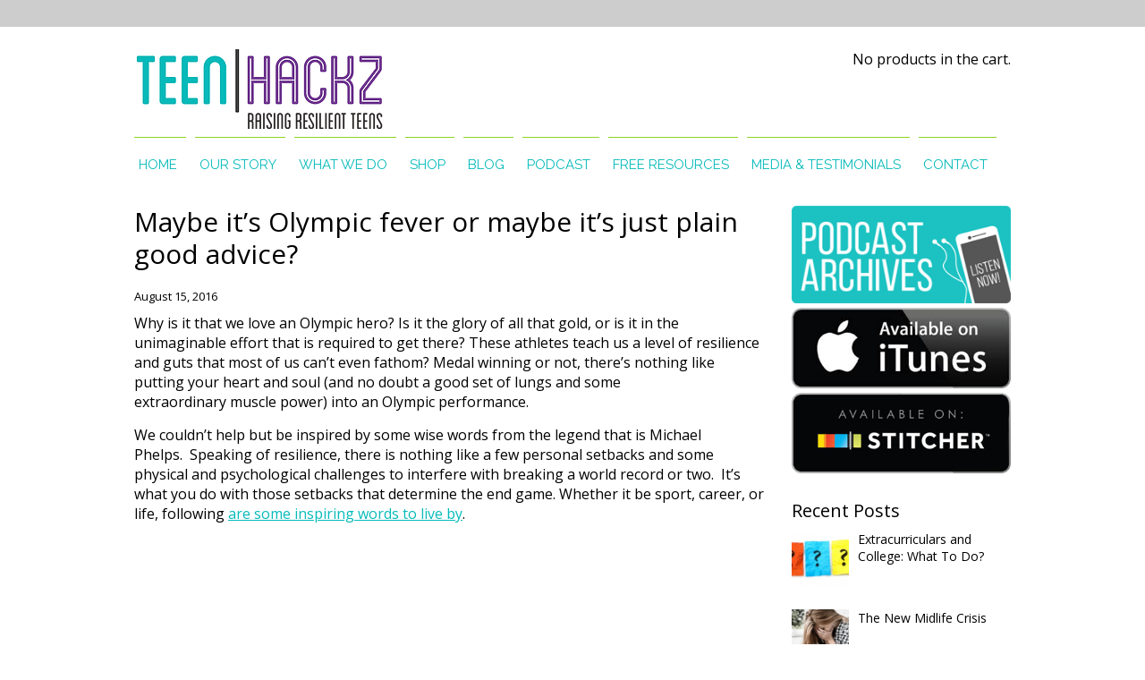

--- FILE ---
content_type: text/html; charset=UTF-8
request_url: https://www.teenhackz.com/maybe-its-olympic-fever-or-maybe-its-just-plain-good-advice/
body_size: 74835
content:
<!DOCTYPE html>
<!--[if IE 7]>
<html class="ie ie7" lang="en-US">
<![endif]-->
<!--[if IE 8]>
<html class="ie ie8" lang="en-US">
<![endif]-->
<!--[if !(IE 7) | !(IE 8)  ]><!-->
<html lang="en-US">
<!--<![endif]-->
<head>
<meta charset="UTF-8" />
<script type="text/javascript">
/* <![CDATA[ */
var gform;gform||(document.addEventListener("gform_main_scripts_loaded",function(){gform.scriptsLoaded=!0}),document.addEventListener("gform/theme/scripts_loaded",function(){gform.themeScriptsLoaded=!0}),window.addEventListener("DOMContentLoaded",function(){gform.domLoaded=!0}),gform={domLoaded:!1,scriptsLoaded:!1,themeScriptsLoaded:!1,isFormEditor:()=>"function"==typeof InitializeEditor,callIfLoaded:function(o){return!(!gform.domLoaded||!gform.scriptsLoaded||!gform.themeScriptsLoaded&&!gform.isFormEditor()||(gform.isFormEditor()&&console.warn("The use of gform.initializeOnLoaded() is deprecated in the form editor context and will be removed in Gravity Forms 3.1."),o(),0))},initializeOnLoaded:function(o){gform.callIfLoaded(o)||(document.addEventListener("gform_main_scripts_loaded",()=>{gform.scriptsLoaded=!0,gform.callIfLoaded(o)}),document.addEventListener("gform/theme/scripts_loaded",()=>{gform.themeScriptsLoaded=!0,gform.callIfLoaded(o)}),window.addEventListener("DOMContentLoaded",()=>{gform.domLoaded=!0,gform.callIfLoaded(o)}))},hooks:{action:{},filter:{}},addAction:function(o,r,e,t){gform.addHook("action",o,r,e,t)},addFilter:function(o,r,e,t){gform.addHook("filter",o,r,e,t)},doAction:function(o){gform.doHook("action",o,arguments)},applyFilters:function(o){return gform.doHook("filter",o,arguments)},removeAction:function(o,r){gform.removeHook("action",o,r)},removeFilter:function(o,r,e){gform.removeHook("filter",o,r,e)},addHook:function(o,r,e,t,n){null==gform.hooks[o][r]&&(gform.hooks[o][r]=[]);var d=gform.hooks[o][r];null==n&&(n=r+"_"+d.length),gform.hooks[o][r].push({tag:n,callable:e,priority:t=null==t?10:t})},doHook:function(r,o,e){var t;if(e=Array.prototype.slice.call(e,1),null!=gform.hooks[r][o]&&((o=gform.hooks[r][o]).sort(function(o,r){return o.priority-r.priority}),o.forEach(function(o){"function"!=typeof(t=o.callable)&&(t=window[t]),"action"==r?t.apply(null,e):e[0]=t.apply(null,e)})),"filter"==r)return e[0]},removeHook:function(o,r,t,n){var e;null!=gform.hooks[o][r]&&(e=(e=gform.hooks[o][r]).filter(function(o,r,e){return!!(null!=n&&n!=o.tag||null!=t&&t!=o.priority)}),gform.hooks[o][r]=e)}});
/* ]]> */
</script>

<meta name="viewport" content="initial-scale=1.0, maximum-scale=1.0, width=device-width, user-scalable=no" />
<title>Maybe it&#039;s Olympic fever or maybe it&#039;s just plain good advice? - Teen Hackz</title>
<link rel="profile" href="http://gmpg.org/xfn/11" />
<link rel="icon" type="image/png" href="https://www.teenhackz.com/wp-content/themes/teen_hackz/images/th-favicon.png" />
<link href="https://fonts.googleapis.com/css?family=Open+Sans:400,400i,700,700i" rel="stylesheet">
<link href="https://fonts.googleapis.com/css?family=Open+Sans:400,400i,700,700i|Raleway" rel="stylesheet">
<link rel="stylesheet" href="https://www.teenhackz.com/wp-content/themes/teen_hackz/style.css?1548625716" type="text/css" media="screen, projection" />
<!--[if lt IE 9]>
<script src="http://html5shim.googlecode.com/svn/trunk/html5.js"></script>
<style>*{behavior:url(https://www.teenhackz.com/wp-content/themes/teen_hackz/style/css/PIE-1.0.0/PIE.htc);}</style>
<![endif]-->
<!--[if IE 7]>
<link href="https://www.teenhackz.com/wp-content/themes/teen_hackz/style/css/ie7.css" rel="stylesheet" type="text/css" />
<![endif]-->
<meta name='robots' content='index, follow, max-image-preview:large, max-snippet:-1, max-video-preview:-1' />
	<style>img:is([sizes="auto" i], [sizes^="auto," i]) { contain-intrinsic-size: 3000px 1500px }</style>
	
	<!-- This site is optimized with the Yoast SEO plugin v26.8 - https://yoast.com/product/yoast-seo-wordpress/ -->
	<link rel="canonical" href="https://www.teenhackz.com/maybe-its-olympic-fever-or-maybe-its-just-plain-good-advice/" />
	<meta property="og:locale" content="en_US" />
	<meta property="og:type" content="article" />
	<meta property="og:title" content="Maybe it&#039;s Olympic fever or maybe it&#039;s just plain good advice? - Teen Hackz" />
	<meta property="og:description" content="Why is it that we love an Olympic hero? Is it the glory of all that gold, or is it in the unimaginable effort that is required to get there? These athletes teach us a level of resilience and guts that most of us can&#8217;t even fathom? Medal winning or not, there&#8217;s nothing like putting your heart and soul [&hellip;]" />
	<meta property="og:url" content="https://www.teenhackz.com/maybe-its-olympic-fever-or-maybe-its-just-plain-good-advice/" />
	<meta property="og:site_name" content="Teen Hackz" />
	<meta property="article:published_time" content="2016-08-15T22:09:02+00:00" />
	<meta property="article:modified_time" content="2016-12-08T17:27:42+00:00" />
	<meta property="og:image" content="https://www.teenhackz.com/wp-content/uploads/2016/12/Torch-on-a-green-background-red-in-the-geometric-style-534897310_4911x3472.jpg" />
	<meta property="og:image:width" content="705" />
	<meta property="og:image:height" content="499" />
	<meta property="og:image:type" content="image/jpeg" />
	<meta name="author" content="Lisa Allanson" />
	<meta name="twitter:card" content="summary_large_image" />
	<meta name="twitter:label1" content="Written by" />
	<meta name="twitter:data1" content="Lisa Allanson" />
	<meta name="twitter:label2" content="Est. reading time" />
	<meta name="twitter:data2" content="1 minute" />
	<script type="application/ld+json" class="yoast-schema-graph">{"@context":"https://schema.org","@graph":[{"@type":"Article","@id":"https://www.teenhackz.com/maybe-its-olympic-fever-or-maybe-its-just-plain-good-advice/#article","isPartOf":{"@id":"https://www.teenhackz.com/maybe-its-olympic-fever-or-maybe-its-just-plain-good-advice/"},"author":{"name":"Lisa Allanson","@id":"https://www.teenhackz.com/#/schema/person/ab9c6fc181b3ea2e44042ee5eae287b2"},"headline":"Maybe it&#8217;s Olympic fever or maybe it&#8217;s just plain good advice?","datePublished":"2016-08-15T22:09:02+00:00","dateModified":"2016-12-08T17:27:42+00:00","mainEntityOfPage":{"@id":"https://www.teenhackz.com/maybe-its-olympic-fever-or-maybe-its-just-plain-good-advice/"},"wordCount":164,"commentCount":0,"publisher":{"@id":"https://www.teenhackz.com/#organization"},"image":{"@id":"https://www.teenhackz.com/maybe-its-olympic-fever-or-maybe-its-just-plain-good-advice/#primaryimage"},"thumbnailUrl":"https://www.teenhackz.com/wp-content/uploads/2016/12/Torch-on-a-green-background-red-in-the-geometric-style-534897310_4911x3472.jpg","articleSection":["Blog"],"inLanguage":"en-US"},{"@type":"WebPage","@id":"https://www.teenhackz.com/maybe-its-olympic-fever-or-maybe-its-just-plain-good-advice/","url":"https://www.teenhackz.com/maybe-its-olympic-fever-or-maybe-its-just-plain-good-advice/","name":"Maybe it's Olympic fever or maybe it's just plain good advice? - Teen Hackz","isPartOf":{"@id":"https://www.teenhackz.com/#website"},"primaryImageOfPage":{"@id":"https://www.teenhackz.com/maybe-its-olympic-fever-or-maybe-its-just-plain-good-advice/#primaryimage"},"image":{"@id":"https://www.teenhackz.com/maybe-its-olympic-fever-or-maybe-its-just-plain-good-advice/#primaryimage"},"thumbnailUrl":"https://www.teenhackz.com/wp-content/uploads/2016/12/Torch-on-a-green-background-red-in-the-geometric-style-534897310_4911x3472.jpg","datePublished":"2016-08-15T22:09:02+00:00","dateModified":"2016-12-08T17:27:42+00:00","breadcrumb":{"@id":"https://www.teenhackz.com/maybe-its-olympic-fever-or-maybe-its-just-plain-good-advice/#breadcrumb"},"inLanguage":"en-US","potentialAction":[{"@type":"ReadAction","target":["https://www.teenhackz.com/maybe-its-olympic-fever-or-maybe-its-just-plain-good-advice/"]}]},{"@type":"ImageObject","inLanguage":"en-US","@id":"https://www.teenhackz.com/maybe-its-olympic-fever-or-maybe-its-just-plain-good-advice/#primaryimage","url":"https://www.teenhackz.com/wp-content/uploads/2016/12/Torch-on-a-green-background-red-in-the-geometric-style-534897310_4911x3472.jpg","contentUrl":"https://www.teenhackz.com/wp-content/uploads/2016/12/Torch-on-a-green-background-red-in-the-geometric-style-534897310_4911x3472.jpg","width":705,"height":499},{"@type":"BreadcrumbList","@id":"https://www.teenhackz.com/maybe-its-olympic-fever-or-maybe-its-just-plain-good-advice/#breadcrumb","itemListElement":[{"@type":"ListItem","position":1,"name":"Home","item":"https://www.teenhackz.com/"},{"@type":"ListItem","position":2,"name":"Blog","item":"https://www.teenhackz.com/blog/"},{"@type":"ListItem","position":3,"name":"Maybe it&#8217;s Olympic fever or maybe it&#8217;s just plain good advice?"}]},{"@type":"WebSite","@id":"https://www.teenhackz.com/#website","url":"https://www.teenhackz.com/","name":"Teen Hackz","description":"Raising Resilient Teens","publisher":{"@id":"https://www.teenhackz.com/#organization"},"potentialAction":[{"@type":"SearchAction","target":{"@type":"EntryPoint","urlTemplate":"https://www.teenhackz.com/?s={search_term_string}"},"query-input":{"@type":"PropertyValueSpecification","valueRequired":true,"valueName":"search_term_string"}}],"inLanguage":"en-US"},{"@type":"Organization","@id":"https://www.teenhackz.com/#organization","name":"Teenhackz","url":"https://www.teenhackz.com/","logo":{"@type":"ImageObject","inLanguage":"en-US","@id":"https://www.teenhackz.com/#/schema/logo/image/","url":"https://www.teenhackz.com/wp-content/uploads/2016/12/logo.png","contentUrl":"https://www.teenhackz.com/wp-content/uploads/2016/12/logo.png","width":280,"height":89,"caption":"Teenhackz"},"image":{"@id":"https://www.teenhackz.com/#/schema/logo/image/"}},{"@type":"Person","@id":"https://www.teenhackz.com/#/schema/person/ab9c6fc181b3ea2e44042ee5eae287b2","name":"Lisa Allanson","image":{"@type":"ImageObject","inLanguage":"en-US","@id":"https://www.teenhackz.com/#/schema/person/image/","url":"https://secure.gravatar.com/avatar/24645d580266a8eb32947d4a03f20020631f9f6cb7f3e50876e785beceb4ec39?s=96&d=mm&r=g","contentUrl":"https://secure.gravatar.com/avatar/24645d580266a8eb32947d4a03f20020631f9f6cb7f3e50876e785beceb4ec39?s=96&d=mm&r=g","caption":"Lisa Allanson"},"url":"https://www.teenhackz.com/author/lisaateenhackz-com/"}]}</script>
	<!-- / Yoast SEO plugin. -->


<link rel="alternate" type="application/rss+xml" title="Teen Hackz &raquo; Feed" href="https://www.teenhackz.com/feed/" />
<link rel="alternate" type="application/rss+xml" title="Teen Hackz &raquo; Comments Feed" href="https://www.teenhackz.com/comments/feed/" />
<script type="text/javascript">
/* <![CDATA[ */
window._wpemojiSettings = {"baseUrl":"https:\/\/s.w.org\/images\/core\/emoji\/16.0.1\/72x72\/","ext":".png","svgUrl":"https:\/\/s.w.org\/images\/core\/emoji\/16.0.1\/svg\/","svgExt":".svg","source":{"concatemoji":"https:\/\/www.teenhackz.com\/wp-includes\/js\/wp-emoji-release.min.js?ver=21be693ae25337cf4a5640a54d0893d1"}};
/*! This file is auto-generated */
!function(s,n){var o,i,e;function c(e){try{var t={supportTests:e,timestamp:(new Date).valueOf()};sessionStorage.setItem(o,JSON.stringify(t))}catch(e){}}function p(e,t,n){e.clearRect(0,0,e.canvas.width,e.canvas.height),e.fillText(t,0,0);var t=new Uint32Array(e.getImageData(0,0,e.canvas.width,e.canvas.height).data),a=(e.clearRect(0,0,e.canvas.width,e.canvas.height),e.fillText(n,0,0),new Uint32Array(e.getImageData(0,0,e.canvas.width,e.canvas.height).data));return t.every(function(e,t){return e===a[t]})}function u(e,t){e.clearRect(0,0,e.canvas.width,e.canvas.height),e.fillText(t,0,0);for(var n=e.getImageData(16,16,1,1),a=0;a<n.data.length;a++)if(0!==n.data[a])return!1;return!0}function f(e,t,n,a){switch(t){case"flag":return n(e,"\ud83c\udff3\ufe0f\u200d\u26a7\ufe0f","\ud83c\udff3\ufe0f\u200b\u26a7\ufe0f")?!1:!n(e,"\ud83c\udde8\ud83c\uddf6","\ud83c\udde8\u200b\ud83c\uddf6")&&!n(e,"\ud83c\udff4\udb40\udc67\udb40\udc62\udb40\udc65\udb40\udc6e\udb40\udc67\udb40\udc7f","\ud83c\udff4\u200b\udb40\udc67\u200b\udb40\udc62\u200b\udb40\udc65\u200b\udb40\udc6e\u200b\udb40\udc67\u200b\udb40\udc7f");case"emoji":return!a(e,"\ud83e\udedf")}return!1}function g(e,t,n,a){var r="undefined"!=typeof WorkerGlobalScope&&self instanceof WorkerGlobalScope?new OffscreenCanvas(300,150):s.createElement("canvas"),o=r.getContext("2d",{willReadFrequently:!0}),i=(o.textBaseline="top",o.font="600 32px Arial",{});return e.forEach(function(e){i[e]=t(o,e,n,a)}),i}function t(e){var t=s.createElement("script");t.src=e,t.defer=!0,s.head.appendChild(t)}"undefined"!=typeof Promise&&(o="wpEmojiSettingsSupports",i=["flag","emoji"],n.supports={everything:!0,everythingExceptFlag:!0},e=new Promise(function(e){s.addEventListener("DOMContentLoaded",e,{once:!0})}),new Promise(function(t){var n=function(){try{var e=JSON.parse(sessionStorage.getItem(o));if("object"==typeof e&&"number"==typeof e.timestamp&&(new Date).valueOf()<e.timestamp+604800&&"object"==typeof e.supportTests)return e.supportTests}catch(e){}return null}();if(!n){if("undefined"!=typeof Worker&&"undefined"!=typeof OffscreenCanvas&&"undefined"!=typeof URL&&URL.createObjectURL&&"undefined"!=typeof Blob)try{var e="postMessage("+g.toString()+"("+[JSON.stringify(i),f.toString(),p.toString(),u.toString()].join(",")+"));",a=new Blob([e],{type:"text/javascript"}),r=new Worker(URL.createObjectURL(a),{name:"wpTestEmojiSupports"});return void(r.onmessage=function(e){c(n=e.data),r.terminate(),t(n)})}catch(e){}c(n=g(i,f,p,u))}t(n)}).then(function(e){for(var t in e)n.supports[t]=e[t],n.supports.everything=n.supports.everything&&n.supports[t],"flag"!==t&&(n.supports.everythingExceptFlag=n.supports.everythingExceptFlag&&n.supports[t]);n.supports.everythingExceptFlag=n.supports.everythingExceptFlag&&!n.supports.flag,n.DOMReady=!1,n.readyCallback=function(){n.DOMReady=!0}}).then(function(){return e}).then(function(){var e;n.supports.everything||(n.readyCallback(),(e=n.source||{}).concatemoji?t(e.concatemoji):e.wpemoji&&e.twemoji&&(t(e.twemoji),t(e.wpemoji)))}))}((window,document),window._wpemojiSettings);
/* ]]> */
</script>
<style id='wp-emoji-styles-inline-css' type='text/css'>

	img.wp-smiley, img.emoji {
		display: inline !important;
		border: none !important;
		box-shadow: none !important;
		height: 1em !important;
		width: 1em !important;
		margin: 0 0.07em !important;
		vertical-align: -0.1em !important;
		background: none !important;
		padding: 0 !important;
	}
</style>
<link rel='stylesheet' id='wp-block-library-css' href='https://www.teenhackz.com/wp-includes/css/dist/block-library/style.min.css?ver=21be693ae25337cf4a5640a54d0893d1' type='text/css' media='all' />
<style id='classic-theme-styles-inline-css' type='text/css'>
/*! This file is auto-generated */
.wp-block-button__link{color:#fff;background-color:#32373c;border-radius:9999px;box-shadow:none;text-decoration:none;padding:calc(.667em + 2px) calc(1.333em + 2px);font-size:1.125em}.wp-block-file__button{background:#32373c;color:#fff;text-decoration:none}
</style>
<style id='global-styles-inline-css' type='text/css'>
:root{--wp--preset--aspect-ratio--square: 1;--wp--preset--aspect-ratio--4-3: 4/3;--wp--preset--aspect-ratio--3-4: 3/4;--wp--preset--aspect-ratio--3-2: 3/2;--wp--preset--aspect-ratio--2-3: 2/3;--wp--preset--aspect-ratio--16-9: 16/9;--wp--preset--aspect-ratio--9-16: 9/16;--wp--preset--color--black: #000000;--wp--preset--color--cyan-bluish-gray: #abb8c3;--wp--preset--color--white: #ffffff;--wp--preset--color--pale-pink: #f78da7;--wp--preset--color--vivid-red: #cf2e2e;--wp--preset--color--luminous-vivid-orange: #ff6900;--wp--preset--color--luminous-vivid-amber: #fcb900;--wp--preset--color--light-green-cyan: #7bdcb5;--wp--preset--color--vivid-green-cyan: #00d084;--wp--preset--color--pale-cyan-blue: #8ed1fc;--wp--preset--color--vivid-cyan-blue: #0693e3;--wp--preset--color--vivid-purple: #9b51e0;--wp--preset--gradient--vivid-cyan-blue-to-vivid-purple: linear-gradient(135deg,rgba(6,147,227,1) 0%,rgb(155,81,224) 100%);--wp--preset--gradient--light-green-cyan-to-vivid-green-cyan: linear-gradient(135deg,rgb(122,220,180) 0%,rgb(0,208,130) 100%);--wp--preset--gradient--luminous-vivid-amber-to-luminous-vivid-orange: linear-gradient(135deg,rgba(252,185,0,1) 0%,rgba(255,105,0,1) 100%);--wp--preset--gradient--luminous-vivid-orange-to-vivid-red: linear-gradient(135deg,rgba(255,105,0,1) 0%,rgb(207,46,46) 100%);--wp--preset--gradient--very-light-gray-to-cyan-bluish-gray: linear-gradient(135deg,rgb(238,238,238) 0%,rgb(169,184,195) 100%);--wp--preset--gradient--cool-to-warm-spectrum: linear-gradient(135deg,rgb(74,234,220) 0%,rgb(151,120,209) 20%,rgb(207,42,186) 40%,rgb(238,44,130) 60%,rgb(251,105,98) 80%,rgb(254,248,76) 100%);--wp--preset--gradient--blush-light-purple: linear-gradient(135deg,rgb(255,206,236) 0%,rgb(152,150,240) 100%);--wp--preset--gradient--blush-bordeaux: linear-gradient(135deg,rgb(254,205,165) 0%,rgb(254,45,45) 50%,rgb(107,0,62) 100%);--wp--preset--gradient--luminous-dusk: linear-gradient(135deg,rgb(255,203,112) 0%,rgb(199,81,192) 50%,rgb(65,88,208) 100%);--wp--preset--gradient--pale-ocean: linear-gradient(135deg,rgb(255,245,203) 0%,rgb(182,227,212) 50%,rgb(51,167,181) 100%);--wp--preset--gradient--electric-grass: linear-gradient(135deg,rgb(202,248,128) 0%,rgb(113,206,126) 100%);--wp--preset--gradient--midnight: linear-gradient(135deg,rgb(2,3,129) 0%,rgb(40,116,252) 100%);--wp--preset--font-size--small: 13px;--wp--preset--font-size--medium: 20px;--wp--preset--font-size--large: 36px;--wp--preset--font-size--x-large: 42px;--wp--preset--spacing--20: 0.44rem;--wp--preset--spacing--30: 0.67rem;--wp--preset--spacing--40: 1rem;--wp--preset--spacing--50: 1.5rem;--wp--preset--spacing--60: 2.25rem;--wp--preset--spacing--70: 3.38rem;--wp--preset--spacing--80: 5.06rem;--wp--preset--shadow--natural: 6px 6px 9px rgba(0, 0, 0, 0.2);--wp--preset--shadow--deep: 12px 12px 50px rgba(0, 0, 0, 0.4);--wp--preset--shadow--sharp: 6px 6px 0px rgba(0, 0, 0, 0.2);--wp--preset--shadow--outlined: 6px 6px 0px -3px rgba(255, 255, 255, 1), 6px 6px rgba(0, 0, 0, 1);--wp--preset--shadow--crisp: 6px 6px 0px rgba(0, 0, 0, 1);}:where(.is-layout-flex){gap: 0.5em;}:where(.is-layout-grid){gap: 0.5em;}body .is-layout-flex{display: flex;}.is-layout-flex{flex-wrap: wrap;align-items: center;}.is-layout-flex > :is(*, div){margin: 0;}body .is-layout-grid{display: grid;}.is-layout-grid > :is(*, div){margin: 0;}:where(.wp-block-columns.is-layout-flex){gap: 2em;}:where(.wp-block-columns.is-layout-grid){gap: 2em;}:where(.wp-block-post-template.is-layout-flex){gap: 1.25em;}:where(.wp-block-post-template.is-layout-grid){gap: 1.25em;}.has-black-color{color: var(--wp--preset--color--black) !important;}.has-cyan-bluish-gray-color{color: var(--wp--preset--color--cyan-bluish-gray) !important;}.has-white-color{color: var(--wp--preset--color--white) !important;}.has-pale-pink-color{color: var(--wp--preset--color--pale-pink) !important;}.has-vivid-red-color{color: var(--wp--preset--color--vivid-red) !important;}.has-luminous-vivid-orange-color{color: var(--wp--preset--color--luminous-vivid-orange) !important;}.has-luminous-vivid-amber-color{color: var(--wp--preset--color--luminous-vivid-amber) !important;}.has-light-green-cyan-color{color: var(--wp--preset--color--light-green-cyan) !important;}.has-vivid-green-cyan-color{color: var(--wp--preset--color--vivid-green-cyan) !important;}.has-pale-cyan-blue-color{color: var(--wp--preset--color--pale-cyan-blue) !important;}.has-vivid-cyan-blue-color{color: var(--wp--preset--color--vivid-cyan-blue) !important;}.has-vivid-purple-color{color: var(--wp--preset--color--vivid-purple) !important;}.has-black-background-color{background-color: var(--wp--preset--color--black) !important;}.has-cyan-bluish-gray-background-color{background-color: var(--wp--preset--color--cyan-bluish-gray) !important;}.has-white-background-color{background-color: var(--wp--preset--color--white) !important;}.has-pale-pink-background-color{background-color: var(--wp--preset--color--pale-pink) !important;}.has-vivid-red-background-color{background-color: var(--wp--preset--color--vivid-red) !important;}.has-luminous-vivid-orange-background-color{background-color: var(--wp--preset--color--luminous-vivid-orange) !important;}.has-luminous-vivid-amber-background-color{background-color: var(--wp--preset--color--luminous-vivid-amber) !important;}.has-light-green-cyan-background-color{background-color: var(--wp--preset--color--light-green-cyan) !important;}.has-vivid-green-cyan-background-color{background-color: var(--wp--preset--color--vivid-green-cyan) !important;}.has-pale-cyan-blue-background-color{background-color: var(--wp--preset--color--pale-cyan-blue) !important;}.has-vivid-cyan-blue-background-color{background-color: var(--wp--preset--color--vivid-cyan-blue) !important;}.has-vivid-purple-background-color{background-color: var(--wp--preset--color--vivid-purple) !important;}.has-black-border-color{border-color: var(--wp--preset--color--black) !important;}.has-cyan-bluish-gray-border-color{border-color: var(--wp--preset--color--cyan-bluish-gray) !important;}.has-white-border-color{border-color: var(--wp--preset--color--white) !important;}.has-pale-pink-border-color{border-color: var(--wp--preset--color--pale-pink) !important;}.has-vivid-red-border-color{border-color: var(--wp--preset--color--vivid-red) !important;}.has-luminous-vivid-orange-border-color{border-color: var(--wp--preset--color--luminous-vivid-orange) !important;}.has-luminous-vivid-amber-border-color{border-color: var(--wp--preset--color--luminous-vivid-amber) !important;}.has-light-green-cyan-border-color{border-color: var(--wp--preset--color--light-green-cyan) !important;}.has-vivid-green-cyan-border-color{border-color: var(--wp--preset--color--vivid-green-cyan) !important;}.has-pale-cyan-blue-border-color{border-color: var(--wp--preset--color--pale-cyan-blue) !important;}.has-vivid-cyan-blue-border-color{border-color: var(--wp--preset--color--vivid-cyan-blue) !important;}.has-vivid-purple-border-color{border-color: var(--wp--preset--color--vivid-purple) !important;}.has-vivid-cyan-blue-to-vivid-purple-gradient-background{background: var(--wp--preset--gradient--vivid-cyan-blue-to-vivid-purple) !important;}.has-light-green-cyan-to-vivid-green-cyan-gradient-background{background: var(--wp--preset--gradient--light-green-cyan-to-vivid-green-cyan) !important;}.has-luminous-vivid-amber-to-luminous-vivid-orange-gradient-background{background: var(--wp--preset--gradient--luminous-vivid-amber-to-luminous-vivid-orange) !important;}.has-luminous-vivid-orange-to-vivid-red-gradient-background{background: var(--wp--preset--gradient--luminous-vivid-orange-to-vivid-red) !important;}.has-very-light-gray-to-cyan-bluish-gray-gradient-background{background: var(--wp--preset--gradient--very-light-gray-to-cyan-bluish-gray) !important;}.has-cool-to-warm-spectrum-gradient-background{background: var(--wp--preset--gradient--cool-to-warm-spectrum) !important;}.has-blush-light-purple-gradient-background{background: var(--wp--preset--gradient--blush-light-purple) !important;}.has-blush-bordeaux-gradient-background{background: var(--wp--preset--gradient--blush-bordeaux) !important;}.has-luminous-dusk-gradient-background{background: var(--wp--preset--gradient--luminous-dusk) !important;}.has-pale-ocean-gradient-background{background: var(--wp--preset--gradient--pale-ocean) !important;}.has-electric-grass-gradient-background{background: var(--wp--preset--gradient--electric-grass) !important;}.has-midnight-gradient-background{background: var(--wp--preset--gradient--midnight) !important;}.has-small-font-size{font-size: var(--wp--preset--font-size--small) !important;}.has-medium-font-size{font-size: var(--wp--preset--font-size--medium) !important;}.has-large-font-size{font-size: var(--wp--preset--font-size--large) !important;}.has-x-large-font-size{font-size: var(--wp--preset--font-size--x-large) !important;}
:where(.wp-block-post-template.is-layout-flex){gap: 1.25em;}:where(.wp-block-post-template.is-layout-grid){gap: 1.25em;}
:where(.wp-block-columns.is-layout-flex){gap: 2em;}:where(.wp-block-columns.is-layout-grid){gap: 2em;}
:root :where(.wp-block-pullquote){font-size: 1.5em;line-height: 1.6;}
</style>
<link rel='stylesheet' id='cpsh-shortcodes-css' href='https://www.teenhackz.com/wp-content/plugins/column-shortcodes//assets/css/shortcodes.css?ver=1.0.1' type='text/css' media='all' />
<link rel='stylesheet' id='woocommerce-layout-css' href='https://www.teenhackz.com/wp-content/plugins/woocommerce/assets/css/woocommerce-layout.css?ver=10.4.3' type='text/css' media='all' />
<link rel='stylesheet' id='woocommerce-smallscreen-css' href='https://www.teenhackz.com/wp-content/plugins/woocommerce/assets/css/woocommerce-smallscreen.css?ver=10.4.3' type='text/css' media='only screen and (max-width: 768px)' />
<link rel='stylesheet' id='woocommerce-general-css' href='https://www.teenhackz.com/wp-content/plugins/woocommerce/assets/css/woocommerce.css?ver=10.4.3' type='text/css' media='all' />
<style id='woocommerce-inline-inline-css' type='text/css'>
.woocommerce form .form-row .required { visibility: visible; }
</style>
<link rel='stylesheet' id='wppopups-base-css' href='https://www.teenhackz.com/wp-content/plugins/wp-popups-lite/src/assets/css/wppopups-base.css?ver=2.2.0.3' type='text/css' media='all' />
<script type="text/javascript" src="https://www.teenhackz.com/wp-includes/js/jquery/jquery.min.js?ver=3.7.1" id="jquery-core-js"></script>
<script type="text/javascript" src="https://www.teenhackz.com/wp-includes/js/jquery/jquery-migrate.min.js?ver=3.4.1" id="jquery-migrate-js"></script>
<script type="text/javascript" src="https://www.teenhackz.com/wp-content/plugins/woocommerce/assets/js/jquery-blockui/jquery.blockUI.min.js?ver=2.7.0-wc.10.4.3" id="wc-jquery-blockui-js" defer="defer" data-wp-strategy="defer"></script>
<script type="text/javascript" id="wc-add-to-cart-js-extra">
/* <![CDATA[ */
var wc_add_to_cart_params = {"ajax_url":"\/wp-admin\/admin-ajax.php","wc_ajax_url":"\/?wc-ajax=%%endpoint%%","i18n_view_cart":"View cart","cart_url":"https:\/\/www.teenhackz.com\/cart\/","is_cart":"","cart_redirect_after_add":"no"};
/* ]]> */
</script>
<script type="text/javascript" src="https://www.teenhackz.com/wp-content/plugins/woocommerce/assets/js/frontend/add-to-cart.min.js?ver=10.4.3" id="wc-add-to-cart-js" defer="defer" data-wp-strategy="defer"></script>
<script type="text/javascript" src="https://www.teenhackz.com/wp-content/plugins/woocommerce/assets/js/js-cookie/js.cookie.min.js?ver=2.1.4-wc.10.4.3" id="wc-js-cookie-js" defer="defer" data-wp-strategy="defer"></script>
<script type="text/javascript" id="woocommerce-js-extra">
/* <![CDATA[ */
var woocommerce_params = {"ajax_url":"\/wp-admin\/admin-ajax.php","wc_ajax_url":"\/?wc-ajax=%%endpoint%%","i18n_password_show":"Show password","i18n_password_hide":"Hide password"};
/* ]]> */
</script>
<script type="text/javascript" src="https://www.teenhackz.com/wp-content/plugins/woocommerce/assets/js/frontend/woocommerce.min.js?ver=10.4.3" id="woocommerce-js" defer="defer" data-wp-strategy="defer"></script>
<!-- This site uses the Better Analytics plugin.  https://marketplace.digitalpoint.com/better-analytics.3354/item -->
<script type='text/javascript' src='https://www.teenhackz.com/wp-content/plugins/better-analytics/js/loader.php?ver=1.2.7.js' ></script><link rel="https://api.w.org/" href="https://www.teenhackz.com/wp-json/" /><link rel="alternate" title="JSON" type="application/json" href="https://www.teenhackz.com/wp-json/wp/v2/posts/84" /><link rel="EditURI" type="application/rsd+xml" title="RSD" href="https://www.teenhackz.com/xmlrpc.php?rsd" />

<link rel='shortlink' href='https://www.teenhackz.com/?p=84' />
<link rel="alternate" title="oEmbed (JSON)" type="application/json+oembed" href="https://www.teenhackz.com/wp-json/oembed/1.0/embed?url=https%3A%2F%2Fwww.teenhackz.com%2Fmaybe-its-olympic-fever-or-maybe-its-just-plain-good-advice%2F" />
<link rel="alternate" title="oEmbed (XML)" type="text/xml+oembed" href="https://www.teenhackz.com/wp-json/oembed/1.0/embed?url=https%3A%2F%2Fwww.teenhackz.com%2Fmaybe-its-olympic-fever-or-maybe-its-just-plain-good-advice%2F&#038;format=xml" />
<!-- Stream WordPress user activity plugin v4.1.1 -->
	<noscript><style>.woocommerce-product-gallery{ opacity: 1 !important; }</style></noscript>
	<style type="text/css" id="spu-css-2234" class="spu-css">		#spu-bg-2234 {
			background-color: rgba(0,0,0, 0.8);
		}

		#spu-2234 .spu-close {
			font-size: 30px;
			color: #666;
			text-shadow: 0 1px 0 #fff;
		}

		#spu-2234 .spu-close:hover {
			color: #000;
		}

		#spu-2234 {
			background-color: rgba(255,255,255, 1);
			max-width: 600px;
			border-radius: 0px;
			
					height: auto;
					box-shadow:  0px 0px 10px 1px #666;
				}

		#spu-2234 .spu-container {
					padding: 25px;
			height: calc(100% - 28px);
		}
		/*
* Add custom CSS for this popup
* Be sure to start your rules with #spu-2234 { } and use !important when needed to override plugin rules
*/						</style>
		</head>

<body class="wp-singular post-template-default single single-post postid-84 single-format-standard wp-theme-teen_hackz theme-teen_hackz woocommerce-no-js metaslider-plugin post-maybe-its-olympic-fever-or-maybe-its-just-plain-good-advice">

<div id="resp-nav" class="clearfix"><div class="menu-bar clearfix">MENU <a class="menu" href="#"><span></span></a></div>
<div class="menu-wrap"><ul id="menu-main-menu" class="menu"><li id="menu-item-13" class="menu-item menu-item-type-post_type menu-item-object-page menu-item-home menu-item-13"><a href="https://www.teenhackz.com/">Home</a></li>
<li id="menu-item-17" class="page-section menu-item menu-item-type-custom menu-item-object-custom menu-item-home menu-item-17"><a href="https://www.teenhackz.com/#our-story">Our Story</a></li>
<li id="menu-item-18" class="page-section menu-item menu-item-type-custom menu-item-object-custom menu-item-home menu-item-18"><a href="https://www.teenhackz.com/#what-we-do">What We Do</a></li>
<li id="menu-item-553" class="menu-item menu-item-type-post_type menu-item-object-page menu-item-has-children menu-item-553"><a href="https://www.teenhackz.com/shop/">Shop</a>
<ul class="sub-menu">
	<li id="menu-item-555" class="menu-item menu-item-type-taxonomy menu-item-object-product_cat menu-item-555"><a href="https://www.teenhackz.com/product-category/books/">Books</a></li>
	<li id="menu-item-554" class="menu-item menu-item-type-taxonomy menu-item-object-product_cat menu-item-554"><a href="https://www.teenhackz.com/product-category/workshops/">Workshops</a></li>
	<li id="menu-item-905" class="menu-item menu-item-type-taxonomy menu-item-object-product_cat menu-item-905"><a href="https://www.teenhackz.com/product-category/onlineprograms/">Online Programs</a></li>
	<li id="menu-item-556" class="menu-item menu-item-type-post_type menu-item-object-page menu-item-556"><a href="https://www.teenhackz.com/my-account/">My Account</a></li>
</ul>
</li>
<li id="menu-item-652" class="menu-item menu-item-type-post_type menu-item-object-page current_page_parent menu-item-652"><a href="https://www.teenhackz.com/blog/">Blog</a></li>
<li id="menu-item-334" class="menu-item menu-item-type-post_type menu-item-object-page menu-item-334"><a href="https://www.teenhackz.com/raising-resilient-teens-podcast/">Podcast</a></li>
<li id="menu-item-657" class="menu-item menu-item-type-custom menu-item-object-custom menu-item-657"><a href="/category/free-resources/?pop=1">Free Resources</a></li>
<li id="menu-item-1637" class="menu-item menu-item-type-post_type menu-item-object-page menu-item-1637"><a href="https://www.teenhackz.com/media-testimonials/">Media &#038; Testimonials</a></li>
<li id="menu-item-16" class="menu-item menu-item-type-post_type menu-item-object-page menu-item-16"><a href="https://www.teenhackz.com/contact/">Contact</a></li>
</ul></div></div>

<div id="pagewrap">

	<div id="topbar" class="clearfix">

	</div>

	<header id="masthead" class="clearfix" role="banner">
		<div class="pagewidth clearfix">
			<div class="clearfix">
				<div id="logo">
					<h1><a href="https://www.teenhackz.com/"><img src="https://www.teenhackz.com/wp-content/themes/teen_hackz/images/logo.png" alt="" /></a></h1>
				</div>
				<div id="header-right">
					<aside id="woocommerce_widget_cart-2" class="widget woocommerce widget_shopping_cart clearfix"><h3 class="widget-title">Cart</h3><div class="widget_shopping_cart_content"></div></aside>				</div>
			</div>
			<nav id="nav-wrap" class="clearfix" role="navigation">
				<div class="menu-main-menu-container"><ul id="nav" class="menu"><li class="menu-item menu-item-type-post_type menu-item-object-page menu-item-home menu-item-13"><a href="https://www.teenhackz.com/">Home</a></li>
<li class="page-section menu-item menu-item-type-custom menu-item-object-custom menu-item-home menu-item-17"><a href="https://www.teenhackz.com/#our-story">Our Story</a></li>
<li class="page-section menu-item menu-item-type-custom menu-item-object-custom menu-item-home menu-item-18"><a href="https://www.teenhackz.com/#what-we-do">What We Do</a></li>
<li class="menu-item menu-item-type-post_type menu-item-object-page menu-item-has-children menu-item-553"><a href="https://www.teenhackz.com/shop/">Shop</a>
<ul class="sub-menu">
	<li class="menu-item menu-item-type-taxonomy menu-item-object-product_cat menu-item-555"><a href="https://www.teenhackz.com/product-category/books/">Books</a></li>
	<li class="menu-item menu-item-type-taxonomy menu-item-object-product_cat menu-item-554"><a href="https://www.teenhackz.com/product-category/workshops/">Workshops</a></li>
	<li class="menu-item menu-item-type-taxonomy menu-item-object-product_cat menu-item-905"><a href="https://www.teenhackz.com/product-category/onlineprograms/">Online Programs</a></li>
	<li class="menu-item menu-item-type-post_type menu-item-object-page menu-item-556"><a href="https://www.teenhackz.com/my-account/">My Account</a></li>
</ul>
</li>
<li class="menu-item menu-item-type-post_type menu-item-object-page current_page_parent menu-item-652"><a href="https://www.teenhackz.com/blog/">Blog</a></li>
<li class="menu-item menu-item-type-post_type menu-item-object-page menu-item-334"><a href="https://www.teenhackz.com/raising-resilient-teens-podcast/">Podcast</a></li>
<li class="menu-item menu-item-type-custom menu-item-object-custom menu-item-657"><a href="/category/free-resources/?pop=1">Free Resources</a></li>
<li class="menu-item menu-item-type-post_type menu-item-object-page menu-item-1637"><a href="https://www.teenhackz.com/media-testimonials/">Media &#038; Testimonials</a></li>
<li class="menu-item menu-item-type-post_type menu-item-object-page menu-item-16"><a href="https://www.teenhackz.com/contact/">Contact</a></li>
</ul></div>			</nav>
		</div>
	</header>

	<div id="content-wrap" class="clearfix">


      <div id="primary" class="clearfix">
         <div class="pagewidth">
            <div id="blog-primary" class="clearfix">
                              <article id="post-84" class="post clearfix">
                  <header class="entry-header">
                     <h1 class="entry-title">Maybe it&#8217;s Olympic fever or maybe it&#8217;s just plain good advice?</h1>
                     <p class="date">August 15, 2016</p>
                  </header>
                  <div class="entry-content">
                     <div>
<p>Why is it that we love an Olympic hero? Is it the glory of all that gold, or is it in the unimaginable effort that is required to get there? These athletes teach us a level of resilience and guts that most of us can&#8217;t even fathom? Medal winning or not, there&#8217;s nothing like putting your heart and soul (and no doubt a good set of lungs and some extraordinary muscle power) into an Olympic performance.</p>
<p>We couldn&#8217;t help but be inspired by some wise words from the legend that is Michael Phelps.  Speaking of resilience, there is nothing like a few personal setbacks and some physical and psychological challenges to interfere with breaking a world record or two.  It&#8217;s what you do with those setbacks that determine the end game. Whether it be sport, career, or life, following <a href="https://swimswam.com/8-michael-phelps-quotes-get-fired/" target="_blank">are some inspiring words to live by</a>.</p>
<p>&nbsp;</p>
</div>
                                       </div>
                                 </article>
                                          </div>
            		<div id="secondary" class="clearfix widget-area" role="complementary">
			<div class="inner">
				<aside id="text-5" class="widget widget_text clearfix">			<div class="textwidget"><a href="https://www.teenhackz.com/category/podcast/"><img src="https://www.teenhackz.com/wp-content/uploads/2016/12/podcast-archives.png" alt="Podcast Archives" /></a>

<a href="https://itunes.apple.com/us/podcast/raising-resilient-teens/id1191349789?mt=2" target="_blank"><img src="https://www.teenhackz.com/wp-content/uploads/2016/12/itunes.png" alt="Available on iTunes" /></a>

<a href="http://www.stitcher.com/podcast/teenhackz/raising-resilient-teens" target="_blank"><img src="https://www.teenhackz.com/wp-content/uploads/2016/12/stitcher.png" alt="Available on Stitcher" /></a></div>
		</aside><aside id="text-3" class="widget widget_text clearfix"><h3 class="widget-title">Recent Posts</h3>			<div class="textwidget"><ul class='recent-posts'>
<li class="clearfix"><div class="thumb"><a href="https://www.teenhackz.com/extracurriculars-and-college-what-to-do/"><img width="150" height="150" src="https://www.teenhackz.com/wp-content/uploads/2017/01/question-marks-150x150.jpeg" class="attachment-thumbnail size-thumbnail wp-post-image" alt="" decoding="async" loading="lazy" srcset="https://www.teenhackz.com/wp-content/uploads/2017/01/question-marks-150x150.jpeg 150w, https://www.teenhackz.com/wp-content/uploads/2017/01/question-marks-100x100.jpeg 100w" sizes="auto, (max-width: 150px) 100vw, 150px" /></a></div><div class="title"><a href="https://www.teenhackz.com/extracurriculars-and-college-what-to-do/">Extracurriculars and College: What To Do?</a></div></li><li class="clearfix"><div class="thumb"><a href="https://www.teenhackz.com/the-new-midlife-crisis/"><img width="150" height="150" src="https://www.teenhackz.com/wp-content/uploads/2017/04/Mean-Girls-Image-150x150.jpg" class="attachment-thumbnail size-thumbnail wp-post-image" alt="" decoding="async" loading="lazy" srcset="https://www.teenhackz.com/wp-content/uploads/2017/04/Mean-Girls-Image-150x150.jpg 150w, https://www.teenhackz.com/wp-content/uploads/2017/04/Mean-Girls-Image-100x100.jpg 100w" sizes="auto, (max-width: 150px) 100vw, 150px" /></a></div><div class="title"><a href="https://www.teenhackz.com/the-new-midlife-crisis/">The New Midlife Crisis</a></div></li><li class="clearfix"><div class="thumb"><a href="https://www.teenhackz.com/parenting-for-the-long-haul/"><img width="150" height="150" src="https://www.teenhackz.com/wp-content/uploads/2017/01/there-are-no-mistakes-150x150.jpeg" class="attachment-thumbnail size-thumbnail wp-post-image" alt="" decoding="async" loading="lazy" srcset="https://www.teenhackz.com/wp-content/uploads/2017/01/there-are-no-mistakes-150x150.jpeg 150w, https://www.teenhackz.com/wp-content/uploads/2017/01/there-are-no-mistakes-100x100.jpeg 100w" sizes="auto, (max-width: 150px) 100vw, 150px" /></a></div><div class="title"><a href="https://www.teenhackz.com/parenting-for-the-long-haul/">Parenting for the Long Haul</a></div></li><li class="clearfix"><div class="thumb"><a href="https://www.teenhackz.com/creating-mental-strength-in-your-child/"></a></div><div class="title"><a href="https://www.teenhackz.com/creating-mental-strength-in-your-child/">Creating Mental Strength in Your Child</a></div></li><li class="clearfix"><div class="thumb"><a href="https://www.teenhackz.com/connecting-with-kids-in-school/"><img width="150" height="150" src="https://www.teenhackz.com/wp-content/uploads/2016/12/Young-Nerd-Boy-Hates-Eating-Broccoli-484894842_727x484-150x150.jpeg" class="attachment-thumbnail size-thumbnail wp-post-image" alt="" decoding="async" loading="lazy" srcset="https://www.teenhackz.com/wp-content/uploads/2016/12/Young-Nerd-Boy-Hates-Eating-Broccoli-484894842_727x484-150x150.jpeg 150w, https://www.teenhackz.com/wp-content/uploads/2016/12/Young-Nerd-Boy-Hates-Eating-Broccoli-484894842_727x484-100x100.jpeg 100w" sizes="auto, (max-width: 150px) 100vw, 150px" /></a></div><div class="title"><a href="https://www.teenhackz.com/connecting-with-kids-in-school/">Connecting with Kids in School</a></div></li><li class="clearfix"><div class="thumb"><a href="https://www.teenhackz.com/let-the-children-be-bored/"></a></div><div class="title"><a href="https://www.teenhackz.com/let-the-children-be-bored/">Let the Children be Bored!</a></div></li><li class="clearfix"><div class="thumb"><a href="https://www.teenhackz.com/the-waituntil8th-pledge/"><img width="150" height="150" src="https://www.teenhackz.com/wp-content/uploads/2019/02/waituntil8th-150x150.png" class="attachment-thumbnail size-thumbnail wp-post-image" alt="" decoding="async" loading="lazy" srcset="https://www.teenhackz.com/wp-content/uploads/2019/02/waituntil8th-150x150.png 150w, https://www.teenhackz.com/wp-content/uploads/2019/02/waituntil8th-100x100.png 100w" sizes="auto, (max-width: 150px) 100vw, 150px" /></a></div><div class="title"><a href="https://www.teenhackz.com/the-waituntil8th-pledge/">The &#8216;WaitUntil8th&#8217; Pledge</a></div></li><li class="clearfix"><div class="thumb"><a href="https://www.teenhackz.com/the-teaching-superpower-connecting-with-the-tough-students/"><img width="150" height="150" src="https://www.teenhackz.com/wp-content/uploads/2016/12/emotional-intelligence-EQ-word-cloud-504574612_5100x3598-150x150.jpeg" class="attachment-thumbnail size-thumbnail wp-post-image" alt="" decoding="async" loading="lazy" srcset="https://www.teenhackz.com/wp-content/uploads/2016/12/emotional-intelligence-EQ-word-cloud-504574612_5100x3598-150x150.jpeg 150w, https://www.teenhackz.com/wp-content/uploads/2016/12/emotional-intelligence-EQ-word-cloud-504574612_5100x3598-100x100.jpeg 100w" sizes="auto, (max-width: 150px) 100vw, 150px" /></a></div><div class="title"><a href="https://www.teenhackz.com/the-teaching-superpower-connecting-with-the-tough-students/">The Teaching Superpower &#8211; Connecting with the Tough Student(s)</a></div></li><li class="clearfix"><div class="thumb"><a href="https://www.teenhackz.com/kids-on-the-team/"><img width="150" height="150" src="https://www.teenhackz.com/wp-content/uploads/2016/12/Helping-out-with-household-chores-625714314_727x484-150x150.jpeg" class="attachment-thumbnail size-thumbnail wp-post-image" alt="" decoding="async" loading="lazy" srcset="https://www.teenhackz.com/wp-content/uploads/2016/12/Helping-out-with-household-chores-625714314_727x484-150x150.jpeg 150w, https://www.teenhackz.com/wp-content/uploads/2016/12/Helping-out-with-household-chores-625714314_727x484-100x100.jpeg 100w" sizes="auto, (max-width: 150px) 100vw, 150px" /></a></div><div class="title"><a href="https://www.teenhackz.com/kids-on-the-team/">Kids on the ‘team’!</a></div></li><li class="clearfix"><div class="thumb"><a href="https://www.teenhackz.com/a-license-to-use/"><img width="150" height="150" src="https://www.teenhackz.com/wp-content/uploads/2017/08/business-woman-in-front-of-two-roads-thinking-deciding-564598634_692x508-150x150.jpeg" class="attachment-thumbnail size-thumbnail wp-post-image" alt="" decoding="async" loading="lazy" srcset="https://www.teenhackz.com/wp-content/uploads/2017/08/business-woman-in-front-of-two-roads-thinking-deciding-564598634_692x508-150x150.jpeg 150w, https://www.teenhackz.com/wp-content/uploads/2017/08/business-woman-in-front-of-two-roads-thinking-deciding-564598634_692x508-100x100.jpeg 100w" sizes="auto, (max-width: 150px) 100vw, 150px" /></a></div><div class="title"><a href="https://www.teenhackz.com/a-license-to-use/">A License To Use</a></div></li><li class="clearfix"><div class="thumb"><a href="https://www.teenhackz.com/blended-siblings/"><img width="150" height="150" src="https://www.teenhackz.com/wp-content/uploads/2016/12/Helping-out-with-household-chores-625714314_727x484-150x150.jpeg" class="attachment-thumbnail size-thumbnail wp-post-image" alt="" decoding="async" loading="lazy" srcset="https://www.teenhackz.com/wp-content/uploads/2016/12/Helping-out-with-household-chores-625714314_727x484-150x150.jpeg 150w, https://www.teenhackz.com/wp-content/uploads/2016/12/Helping-out-with-household-chores-625714314_727x484-100x100.jpeg 100w" sizes="auto, (max-width: 150px) 100vw, 150px" /></a></div><div class="title"><a href="https://www.teenhackz.com/blended-siblings/">Blended Siblings</a></div></li><li class="clearfix"><div class="thumb"><a href="https://www.teenhackz.com/teens-parents-educators-finding-answer/"><img width="150" height="150" src="https://www.teenhackz.com/wp-content/uploads/2017/08/Mother-Arguing-With-Teenage-Son-653116938_726x484-1-150x150.jpeg" class="attachment-thumbnail size-thumbnail wp-post-image" alt="" decoding="async" loading="lazy" srcset="https://www.teenhackz.com/wp-content/uploads/2017/08/Mother-Arguing-With-Teenage-Son-653116938_726x484-1-150x150.jpeg 150w, https://www.teenhackz.com/wp-content/uploads/2017/08/Mother-Arguing-With-Teenage-Son-653116938_726x484-1-100x100.jpeg 100w" sizes="auto, (max-width: 150px) 100vw, 150px" /></a></div><div class="title"><a href="https://www.teenhackz.com/teens-parents-educators-finding-answer/">Teens, Parents and Educators: Finding the answer to &#8220;Who Am I?&#8221;</a></div></li></ul>
</div>
		</aside><aside id="archives-2" class="widget widget_archive clearfix"><h3 class="widget-title">Archives</h3>
			<ul>
					<li><a href='https://www.teenhackz.com/2019/10/'>October 2019</a>&nbsp;(1)</li>
	<li><a href='https://www.teenhackz.com/2019/05/'>May 2019</a>&nbsp;(1)</li>
	<li><a href='https://www.teenhackz.com/2019/04/'>April 2019</a>&nbsp;(1)</li>
	<li><a href='https://www.teenhackz.com/2019/03/'>March 2019</a>&nbsp;(1)</li>
	<li><a href='https://www.teenhackz.com/2019/02/'>February 2019</a>&nbsp;(3)</li>
	<li><a href='https://www.teenhackz.com/2018/11/'>November 2018</a>&nbsp;(1)</li>
	<li><a href='https://www.teenhackz.com/2018/09/'>September 2018</a>&nbsp;(1)</li>
	<li><a href='https://www.teenhackz.com/2018/06/'>June 2018</a>&nbsp;(1)</li>
	<li><a href='https://www.teenhackz.com/2018/01/'>January 2018</a>&nbsp;(1)</li>
	<li><a href='https://www.teenhackz.com/2017/11/'>November 2017</a>&nbsp;(1)</li>
	<li><a href='https://www.teenhackz.com/2017/10/'>October 2017</a>&nbsp;(2)</li>
	<li><a href='https://www.teenhackz.com/2017/09/'>September 2017</a>&nbsp;(6)</li>
	<li><a href='https://www.teenhackz.com/2017/08/'>August 2017</a>&nbsp;(9)</li>
	<li><a href='https://www.teenhackz.com/2017/07/'>July 2017</a>&nbsp;(4)</li>
	<li><a href='https://www.teenhackz.com/2017/06/'>June 2017</a>&nbsp;(4)</li>
	<li><a href='https://www.teenhackz.com/2017/05/'>May 2017</a>&nbsp;(6)</li>
	<li><a href='https://www.teenhackz.com/2017/04/'>April 2017</a>&nbsp;(7)</li>
	<li><a href='https://www.teenhackz.com/2017/03/'>March 2017</a>&nbsp;(8)</li>
	<li><a href='https://www.teenhackz.com/2017/02/'>February 2017</a>&nbsp;(6)</li>
	<li><a href='https://www.teenhackz.com/2017/01/'>January 2017</a>&nbsp;(7)</li>
	<li><a href='https://www.teenhackz.com/2016/11/'>November 2016</a>&nbsp;(3)</li>
	<li><a href='https://www.teenhackz.com/2016/10/'>October 2016</a>&nbsp;(4)</li>
	<li><a href='https://www.teenhackz.com/2016/09/'>September 2016</a>&nbsp;(4)</li>
	<li><a href='https://www.teenhackz.com/2016/08/'>August 2016</a>&nbsp;(10)</li>
	<li><a href='https://www.teenhackz.com/2016/07/'>July 2016</a>&nbsp;(2)</li>
	<li><a href='https://www.teenhackz.com/2016/06/'>June 2016</a>&nbsp;(9)</li>
			</ul>

			</aside>			</div>
		</div><!-- #secondary .widget-area -->
         </div>
      </div>


	</div><!-- #content-wrap -->

</div><!--#pagewrap-->

<footer id="copyright" class="clearfix" role="contentinfo">
	<div class="pagewidth clearfix">
		<aside id="text-4" class="widget widget_text clearfix">			<div class="textwidget">Copyright &copy; 2026 TeenHackz. | <a href="https://www.teenhackz.com/privacy-policy/">Privacy Policy</a> | Site maintained by <a href="https://www.digisage.com/" target="_blank">DigiSage, Inc.</a>  </div>
		</aside><aside id="nav_menu-2" class="widget widget_nav_menu clearfix"><div class="menu-social-menu-container"><ul id="menu-social-menu" class="menu"><li id="menu-item-110" class="menu-item menu-item-type-custom menu-item-object-custom menu-item-110"><a target="_blank" href="https://www.facebook.com/teenhackz/">Facebok</a></li>
<li id="menu-item-111" class="menu-item menu-item-type-custom menu-item-object-custom menu-item-111"><a target="_blank" href="https://twitter.com/Teenhackz_L2">Twitter</a></li>
<li id="menu-item-241" class="menu-item menu-item-type-custom menu-item-object-custom menu-item-241"><a href="https://www.instagram.com/teen_hackz/">Instagram</a></li>
<li id="menu-item-112" class="menu-item menu-item-type-custom menu-item-object-custom menu-item-112"><a target="_blank" href="https://au.linkedin.com/in/lisa-allanson-22b69920">LinkedIn &#8211; Lisa Allanson</a></li>
<li id="menu-item-240" class="menu-item menu-item-type-custom menu-item-object-custom menu-item-240"><a href="https://www.linkedin.com/in/lisa-mcdonough-719420">LinkedIn &#8211; Lisa McDonough</a></li>
</ul></div></aside>	</div>
</footer>

<script type="speculationrules">
{"prefetch":[{"source":"document","where":{"and":[{"href_matches":"\/*"},{"not":{"href_matches":["\/wp-*.php","\/wp-admin\/*","\/wp-content\/uploads\/*","\/wp-content\/*","\/wp-content\/plugins\/*","\/wp-content\/themes\/teen_hackz\/*","\/*\\?(.+)"]}},{"not":{"selector_matches":"a[rel~=\"nofollow\"]"}},{"not":{"selector_matches":".no-prefetch, .no-prefetch a"}}]},"eagerness":"conservative"}]}
</script>
<meta id="ba_s" property="options" content="" data-o="{&quot;tid&quot;:&quot;UA-89757817-1&quot;,&quot;et&quot;:15,&quot;co&quot;:&quot;auto&quot;,&quot;g&quot;:1074203628,&quot;dl&quot;:&quot;\\.avi|\\.dmg|\\.doc|\\.exe|\\.gz|\\.mpg|\\.mp3|\\.pdf|\\.ppt|\\.psd|\\.rar|\\.wmv|\\.xls|\\.zip&quot;,&quot;s&quot;:0,&quot;a&quot;:0}" /><div class="wppopups-whole" style="display: none"><div class="spu-bg " id="spu-bg-2234"></div><div class="spu-box spu-animation-fade spu-position-centered" id="spu-2234" data-id="2234" data-parent="0" data-settings="{&quot;position&quot;:{&quot;position&quot;:&quot;centered&quot;},&quot;animation&quot;:{&quot;animation&quot;:&quot;fade&quot;},&quot;colors&quot;:{&quot;overlay_color&quot;:&quot;rgba(0,0,0, 0.8)&quot;,&quot;bg_color&quot;:&quot;rgba(255,255,255, 1)&quot;,&quot;bg_img&quot;:&quot;&quot;,&quot;bg_img_repeat&quot;:&quot;no-repeat&quot;,&quot;bg_img_size&quot;:&quot;auto&quot;},&quot;close&quot;:{&quot;close_color&quot;:&quot;#666&quot;,&quot;close_hover_color&quot;:&quot;#000&quot;,&quot;close_shadow_color&quot;:&quot;#fff&quot;,&quot;close_size&quot;:&quot;30&quot;,&quot;close_position&quot;:&quot;top_right&quot;},&quot;popup_box&quot;:{&quot;width&quot;:&quot;600px&quot;,&quot;padding&quot;:&quot;25&quot;,&quot;auto_height&quot;:&quot;yes&quot;,&quot;height&quot;:&quot;430px&quot;},&quot;border&quot;:{&quot;border_type&quot;:&quot;none&quot;,&quot;border_color&quot;:&quot;#06baba&quot;,&quot;border_width&quot;:&quot;3&quot;,&quot;border_radius&quot;:&quot;0&quot;,&quot;border_margin&quot;:&quot;14&quot;},&quot;shadow&quot;:{&quot;shadow_color&quot;:&quot;#666&quot;,&quot;shadow_type&quot;:&quot;outset&quot;,&quot;shadow_x_offset&quot;:&quot;0&quot;,&quot;shadow_y_offset&quot;:&quot;0&quot;,&quot;shadow_blur&quot;:&quot;10&quot;,&quot;shadow_spread&quot;:&quot;1&quot;},&quot;css&quot;:{&quot;custom_css&quot;:&quot;\/*\r\n* Add custom CSS for this popup\r\n* Be sure to start your rules with #spu-2234 { } and use !important when needed to override plugin rules\r\n*\/&quot;},&quot;id&quot;:&quot;2234&quot;,&quot;rules&quot;:{&quot;group_0&quot;:{&quot;rule_0&quot;:{&quot;rule&quot;:&quot;post_category&quot;,&quot;operator&quot;:&quot;==&quot;,&quot;value&quot;:&quot;18&quot;}},&quot;group_1&quot;:{&quot;rule_1&quot;:{&quot;rule&quot;:&quot;query_string&quot;,&quot;operator&quot;:&quot;==&quot;,&quot;value&quot;:&quot;pop=1&quot;}}},&quot;settings&quot;:{&quot;popup_title&quot;:&quot;Free Resources Signup&quot;,&quot;popup_desc&quot;:&quot;&quot;,&quot;test_mode&quot;:&quot;1&quot;,&quot;powered_link&quot;:&quot;0&quot;,&quot;popup_class&quot;:&quot;&quot;,&quot;popup_hidden_class&quot;:&quot;&quot;,&quot;close_on_conversion&quot;:&quot;1&quot;,&quot;conversion_cookie_name&quot;:&quot;spu_conversion_2234&quot;,&quot;conversion_cookie_duration&quot;:&quot;999&quot;,&quot;conversion_cookie_type&quot;:&quot;d&quot;,&quot;closing_cookie_name&quot;:&quot;spu_closing_2234&quot;,&quot;closing_cookie_duration&quot;:&quot;30&quot;,&quot;closing_cookie_type&quot;:&quot;d&quot;},&quot;triggers&quot;:{&quot;trigger_0&quot;:{&quot;trigger&quot;:&quot;seconds&quot;,&quot;value&quot;:&quot;5&quot;}}}" data-need_ajax="1"><div class="spu-container "><div class="spu-content"><p>&nbsp;</p>
<p class="purple" style="text-align: left">Sign up to <span class="aqua">receive email notifications</span> when we post new free resources!</p>

                <div class='gf_browser_chrome gform_wrapper gform_legacy_markup_wrapper gform-theme--no-framework' data-form-theme='legacy' data-form-index='0' id='gform_wrapper_7' ><div id='gf_7' class='gform_anchor' tabindex='-1'></div><form method='post' enctype='multipart/form-data' target='gform_ajax_frame_7' id='gform_7'  action='/maybe-its-olympic-fever-or-maybe-its-just-plain-good-advice/#gf_7' data-formid='7' novalidate>
                        <div class='gform-body gform_body'><ul id='gform_fields_7' class='gform_fields top_label form_sublabel_below description_below validation_below'><li id="field_7_1" class="gfield gfield--type-name field_sublabel_below gfield--no-description field_description_below field_validation_below gfield_visibility_visible"  ><label class='gfield_label gform-field-label gfield_label_before_complex' >Name</label><div class='ginput_complex ginput_container ginput_container--name no_prefix has_first_name no_middle_name has_last_name no_suffix gf_name_has_2 ginput_container_name gform-grid-row' id='input_7_1'>
                            
                            <span id='input_7_1_3_container' class='name_first gform-grid-col gform-grid-col--size-auto' >
                                                    <input type='text' name='input_1.3' id='input_7_1_3' value='' tabindex='151'  aria-required='false'     />
                                                    <label for='input_7_1_3' class='gform-field-label gform-field-label--type-sub '>First</label>
                                                </span>
                            
                            <span id='input_7_1_6_container' class='name_last gform-grid-col gform-grid-col--size-auto' >
                                                    <input type='text' name='input_1.6' id='input_7_1_6' value='' tabindex='153'  aria-required='false'     />
                                                    <label for='input_7_1_6' class='gform-field-label gform-field-label--type-sub '>Last</label>
                                                </span>
                            
                        </div></li><li id="field_7_2" class="gfield gfield--type-email field_sublabel_below gfield--no-description field_description_below field_validation_below gfield_visibility_visible"  ><label class='gfield_label gform-field-label' for='input_7_2'>Email</label><div class='ginput_container ginput_container_email'>
                            <input name='input_2' id='input_7_2' type='email' value='' class='medium' tabindex='155'    aria-invalid="false"  />
                        </div></li></ul></div>
        <div class='gform-footer gform_footer top_label'> <input type='submit' id='gform_submit_button_7' class='gform_button button' onclick='gform.submission.handleButtonClick(this);' data-submission-type='submit' value='Submit' tabindex='156' /> <input type='hidden' name='gform_ajax' value='form_id=7&amp;title=&amp;description=&amp;tabindex=150&amp;theme=legacy&amp;styles=[]&amp;hash=210fdf561cbee31913fb574deb415780' />
            <input type='hidden' class='gform_hidden' name='gform_submission_method' data-js='gform_submission_method_7' value='iframe' />
            <input type='hidden' class='gform_hidden' name='gform_theme' data-js='gform_theme_7' id='gform_theme_7' value='legacy' />
            <input type='hidden' class='gform_hidden' name='gform_style_settings' data-js='gform_style_settings_7' id='gform_style_settings_7' value='[]' />
            <input type='hidden' class='gform_hidden' name='is_submit_7' value='1' />
            <input type='hidden' class='gform_hidden' name='gform_submit' value='7' />
            
            <input type='hidden' class='gform_hidden' name='gform_unique_id' value='' />
            <input type='hidden' class='gform_hidden' name='state_7' value='WyJbXSIsImY4OWEzOTM1ZWQ3NDdkOTIyMmUxYmUzNjllMTY0NTlmIl0=' />
            <input type='hidden' autocomplete='off' class='gform_hidden' name='gform_target_page_number_7' id='gform_target_page_number_7' value='0' />
            <input type='hidden' autocomplete='off' class='gform_hidden' name='gform_source_page_number_7' id='gform_source_page_number_7' value='1' />
            <input type='hidden' name='gform_field_values' value='' />
            
        </div>
                        </form>
                        </div>
		                <iframe style='display:none;width:0px;height:0px;' src='about:blank' name='gform_ajax_frame_7' id='gform_ajax_frame_7' title='This iframe contains the logic required to handle Ajax powered Gravity Forms.'></iframe>
		                <script type="text/javascript">
/* <![CDATA[ */
 gform.initializeOnLoaded( function() {gformInitSpinner( 7, 'https://www.teenhackz.com/wp-content/plugins/gravityforms/images/spinner.svg', true );jQuery('#gform_ajax_frame_7').on('load',function(){var contents = jQuery(this).contents().find('*').html();var is_postback = contents.indexOf('GF_AJAX_POSTBACK') >= 0;if(!is_postback){return;}var form_content = jQuery(this).contents().find('#gform_wrapper_7');var is_confirmation = jQuery(this).contents().find('#gform_confirmation_wrapper_7').length > 0;var is_redirect = contents.indexOf('gformRedirect(){') >= 0;var is_form = form_content.length > 0 && ! is_redirect && ! is_confirmation;var mt = parseInt(jQuery('html').css('margin-top'), 10) + parseInt(jQuery('body').css('margin-top'), 10) + 100;if(is_form){jQuery('#gform_wrapper_7').html(form_content.html());if(form_content.hasClass('gform_validation_error')){jQuery('#gform_wrapper_7').addClass('gform_validation_error');} else {jQuery('#gform_wrapper_7').removeClass('gform_validation_error');}setTimeout( function() { /* delay the scroll by 50 milliseconds to fix a bug in chrome */ jQuery(document).scrollTop(jQuery('#gform_wrapper_7').offset().top - mt); }, 50 );if(window['gformInitDatepicker']) {gformInitDatepicker();}if(window['gformInitPriceFields']) {gformInitPriceFields();}var current_page = jQuery('#gform_source_page_number_7').val();gformInitSpinner( 7, 'https://www.teenhackz.com/wp-content/plugins/gravityforms/images/spinner.svg', true );jQuery(document).trigger('gform_page_loaded', [7, current_page]);window['gf_submitting_7'] = false;}else if(!is_redirect){var confirmation_content = jQuery(this).contents().find('.GF_AJAX_POSTBACK').html();if(!confirmation_content){confirmation_content = contents;}jQuery('#gform_wrapper_7').replaceWith(confirmation_content);jQuery(document).scrollTop(jQuery('#gf_7').offset().top - mt);jQuery(document).trigger('gform_confirmation_loaded', [7]);window['gf_submitting_7'] = false;wp.a11y.speak(jQuery('#gform_confirmation_message_7').text());}else{jQuery('#gform_7').append(contents);if(window['gformRedirect']) {gformRedirect();}}jQuery(document).trigger("gform_pre_post_render", [{ formId: "7", currentPage: "current_page", abort: function() { this.preventDefault(); } }]);        if (event && event.defaultPrevented) {                return;        }        const gformWrapperDiv = document.getElementById( "gform_wrapper_7" );        if ( gformWrapperDiv ) {            const visibilitySpan = document.createElement( "span" );            visibilitySpan.id = "gform_visibility_test_7";            gformWrapperDiv.insertAdjacentElement( "afterend", visibilitySpan );        }        const visibilityTestDiv = document.getElementById( "gform_visibility_test_7" );        let postRenderFired = false;        function triggerPostRender() {            if ( postRenderFired ) {                return;            }            postRenderFired = true;            gform.core.triggerPostRenderEvents( 7, current_page );            if ( visibilityTestDiv ) {                visibilityTestDiv.parentNode.removeChild( visibilityTestDiv );            }        }        function debounce( func, wait, immediate ) {            var timeout;            return function() {                var context = this, args = arguments;                var later = function() {                    timeout = null;                    if ( !immediate ) func.apply( context, args );                };                var callNow = immediate && !timeout;                clearTimeout( timeout );                timeout = setTimeout( later, wait );                if ( callNow ) func.apply( context, args );            };        }        const debouncedTriggerPostRender = debounce( function() {            triggerPostRender();        }, 200 );        if ( visibilityTestDiv && visibilityTestDiv.offsetParent === null ) {            const observer = new MutationObserver( ( mutations ) => {                mutations.forEach( ( mutation ) => {                    if ( mutation.type === 'attributes' && visibilityTestDiv.offsetParent !== null ) {                        debouncedTriggerPostRender();                        observer.disconnect();                    }                });            });            observer.observe( document.body, {                attributes: true,                childList: false,                subtree: true,                attributeFilter: [ 'style', 'class' ],            });        } else {            triggerPostRender();        }    } );} ); 
/* ]]> */
</script>

</div><a href="#" class="spu-close spu-close-popup spu-close-top_right">&times;</a><span class="spu-timer"></span></div></div><!--spu-box--></div>	<script type='text/javascript'>
		(function () {
			var c = document.body.className;
			c = c.replace(/woocommerce-no-js/, 'woocommerce-js');
			document.body.className = c;
		})();
	</script>
	<link rel='stylesheet' id='wc-stripe-blocks-checkout-style-css' href='https://www.teenhackz.com/wp-content/plugins/woocommerce-gateway-stripe/build/upe-blocks.css?ver=5149cca93b0373758856' type='text/css' media='all' />
<link rel='stylesheet' id='wc-blocks-style-css' href='https://www.teenhackz.com/wp-content/plugins/woocommerce/assets/client/blocks/wc-blocks.css?ver=wc-10.4.3' type='text/css' media='all' />
<link rel='stylesheet' id='gforms_reset_css-css' href='https://www.teenhackz.com/wp-content/plugins/gravityforms/legacy/css/formreset.min.css?ver=2.9.25' type='text/css' media='all' />
<link rel='stylesheet' id='gforms_formsmain_css-css' href='https://www.teenhackz.com/wp-content/plugins/gravityforms/legacy/css/formsmain.min.css?ver=2.9.25' type='text/css' media='all' />
<link rel='stylesheet' id='gforms_ready_class_css-css' href='https://www.teenhackz.com/wp-content/plugins/gravityforms/legacy/css/readyclass.min.css?ver=2.9.25' type='text/css' media='all' />
<link rel='stylesheet' id='gforms_browsers_css-css' href='https://www.teenhackz.com/wp-content/plugins/gravityforms/legacy/css/browsers.min.css?ver=2.9.25' type='text/css' media='all' />
<script type="text/javascript" src="https://www.teenhackz.com/wp-includes/js/dist/hooks.min.js?ver=4d63a3d491d11ffd8ac6" id="wp-hooks-js"></script>
<script type="text/javascript" id="wppopups-js-extra">
/* <![CDATA[ */
var wppopups_vars = {"is_admin":"","ajax_url":"https:\/\/www.teenhackz.com\/wp-admin\/admin-ajax.php","pid":"84","is_front_page":"","is_blog_page":"","is_category":"","site_url":"https:\/\/www.teenhackz.com","is_archive":"","is_search":"","is_singular":"1","is_preview":"","facebook":"","twitter":"","val_required":"This field is required.","val_url":"Please enter a valid URL.","val_email":"Please enter a valid email address.","val_number":"Please enter a valid number.","val_checklimit":"You have exceeded the number of allowed selections: {#}.","val_limit_characters":"{count} of {limit} max characters.","val_limit_words":"{count} of {limit} max words.","disable_form_reopen":"__return_false","woo_is_shop":"","woo_is_order_received":"","woo_is_product_category":"","woo_is_product_tag":"","woo_is_product":"","woo_is_cart":"","woo_is_checkout":"","woo_is_account_page":""};
/* ]]> */
</script>
<script type="text/javascript" src="https://www.teenhackz.com/wp-content/plugins/wp-popups-lite/src/assets/js/wppopups.js?ver=2.2.0.3" id="wppopups-js"></script>
<script type="text/javascript" src="https://www.teenhackz.com/wp-content/plugins/ds-simple-fitvids/ds-simple-fitvids.js?ver=2.0.0" id="fitvids-js"></script>
<script type="text/javascript" id="fitvids-js-after">
/* <![CDATA[ */
      jQuery(document).ready(function($) {
         if (typeof $.fn.fitVids !== 'undefined') {
            $('body').fitVids({
               customSelector: 'iframe[src*="player.vimeo.com"], iframe[src*="youtube.com"], iframe[src*="youtube-nocookie.com"], iframe[src*="kickstarter.com"], iframe[src*="dailymotion.com"]'
            });
         }
      });
      
/* ]]> */
</script>
<script type="text/javascript" src="https://www.teenhackz.com/wp-content/themes/teen_hackz/js/site.js?1501521176&amp;ver=1.0" id="prop-site-js"></script>
<script type="text/javascript" src="https://www.teenhackz.com/wp-content/plugins/woocommerce/assets/js/sourcebuster/sourcebuster.min.js?ver=10.4.3" id="sourcebuster-js-js"></script>
<script type="text/javascript" id="wc-order-attribution-js-extra">
/* <![CDATA[ */
var wc_order_attribution = {"params":{"lifetime":1.0e-5,"session":30,"base64":false,"ajaxurl":"https:\/\/www.teenhackz.com\/wp-admin\/admin-ajax.php","prefix":"wc_order_attribution_","allowTracking":true},"fields":{"source_type":"current.typ","referrer":"current_add.rf","utm_campaign":"current.cmp","utm_source":"current.src","utm_medium":"current.mdm","utm_content":"current.cnt","utm_id":"current.id","utm_term":"current.trm","utm_source_platform":"current.plt","utm_creative_format":"current.fmt","utm_marketing_tactic":"current.tct","session_entry":"current_add.ep","session_start_time":"current_add.fd","session_pages":"session.pgs","session_count":"udata.vst","user_agent":"udata.uag"}};
/* ]]> */
</script>
<script type="text/javascript" src="https://www.teenhackz.com/wp-content/plugins/woocommerce/assets/js/frontend/order-attribution.min.js?ver=10.4.3" id="wc-order-attribution-js"></script>
<script type="text/javascript" id="wc-cart-fragments-js-extra">
/* <![CDATA[ */
var wc_cart_fragments_params = {"ajax_url":"\/wp-admin\/admin-ajax.php","wc_ajax_url":"\/?wc-ajax=%%endpoint%%","cart_hash_key":"wc_cart_hash_98fd97078b9ddb1fbfd4a8b89c6d679c","fragment_name":"wc_fragments_98fd97078b9ddb1fbfd4a8b89c6d679c","request_timeout":"5000"};
/* ]]> */
</script>
<script type="text/javascript" src="https://www.teenhackz.com/wp-content/plugins/woocommerce/assets/js/frontend/cart-fragments.min.js?ver=10.4.3" id="wc-cart-fragments-js" defer="defer" data-wp-strategy="defer"></script>
<script type="text/javascript" src="https://www.teenhackz.com/wp-includes/js/dist/dom-ready.min.js?ver=f77871ff7694fffea381" id="wp-dom-ready-js"></script>
<script type="text/javascript" src="https://www.teenhackz.com/wp-includes/js/dist/i18n.min.js?ver=5e580eb46a90c2b997e6" id="wp-i18n-js"></script>
<script type="text/javascript" id="wp-i18n-js-after">
/* <![CDATA[ */
wp.i18n.setLocaleData( { 'text direction\u0004ltr': [ 'ltr' ] } );
/* ]]> */
</script>
<script type="text/javascript" src="https://www.teenhackz.com/wp-includes/js/dist/a11y.min.js?ver=3156534cc54473497e14" id="wp-a11y-js"></script>
<script type="text/javascript" defer='defer' src="https://www.teenhackz.com/wp-content/plugins/gravityforms/js/jquery.json.min.js?ver=2.9.25" id="gform_json-js"></script>
<script type="text/javascript" id="gform_gravityforms-js-extra">
/* <![CDATA[ */
var gform_i18n = {"datepicker":{"days":{"monday":"Mo","tuesday":"Tu","wednesday":"We","thursday":"Th","friday":"Fr","saturday":"Sa","sunday":"Su"},"months":{"january":"January","february":"February","march":"March","april":"April","may":"May","june":"June","july":"July","august":"August","september":"September","october":"October","november":"November","december":"December"},"firstDay":1,"iconText":"Select date"}};
var gf_legacy_multi = [];
var gform_gravityforms = {"strings":{"invalid_file_extension":"This type of file is not allowed. Must be one of the following:","delete_file":"Delete this file","in_progress":"in progress","file_exceeds_limit":"File exceeds size limit","illegal_extension":"This type of file is not allowed.","max_reached":"Maximum number of files reached","unknown_error":"There was a problem while saving the file on the server","currently_uploading":"Please wait for the uploading to complete","cancel":"Cancel","cancel_upload":"Cancel this upload","cancelled":"Cancelled","error":"Error","message":"Message"},"vars":{"images_url":"https:\/\/www.teenhackz.com\/wp-content\/plugins\/gravityforms\/images"}};
var gf_global = {"gf_currency_config":{"name":"U.S. Dollar","symbol_left":"$","symbol_right":"","symbol_padding":"","thousand_separator":",","decimal_separator":".","decimals":2,"code":"USD"},"base_url":"https:\/\/www.teenhackz.com\/wp-content\/plugins\/gravityforms","number_formats":[],"spinnerUrl":"https:\/\/www.teenhackz.com\/wp-content\/plugins\/gravityforms\/images\/spinner.svg","version_hash":"2fb467b7fc8a63d7af5748141d6e8d5e","strings":{"newRowAdded":"New row added.","rowRemoved":"Row removed","formSaved":"The form has been saved.  The content contains the link to return and complete the form."}};
/* ]]> */
</script>
<script type="text/javascript" defer='defer' src="https://www.teenhackz.com/wp-content/plugins/gravityforms/js/gravityforms.min.js?ver=2.9.25" id="gform_gravityforms-js"></script>
<script type="text/javascript" defer='defer' src="https://www.teenhackz.com/wp-content/plugins/gravityforms/assets/js/dist/utils.min.js?ver=48a3755090e76a154853db28fc254681" id="gform_gravityforms_utils-js"></script>
<script type="text/javascript" defer='defer' src="https://www.teenhackz.com/wp-content/plugins/gravityforms/assets/js/dist/vendor-theme.min.js?ver=4f8b3915c1c1e1a6800825abd64b03cb" id="gform_gravityforms_theme_vendors-js"></script>
<script type="text/javascript" id="gform_gravityforms_theme-js-extra">
/* <![CDATA[ */
var gform_theme_config = {"common":{"form":{"honeypot":{"version_hash":"2fb467b7fc8a63d7af5748141d6e8d5e"},"ajax":{"ajaxurl":"https:\/\/www.teenhackz.com\/wp-admin\/admin-ajax.php","ajax_submission_nonce":"a7c3508d2b","i18n":{"step_announcement":"Step %1$s of %2$s, %3$s","unknown_error":"There was an unknown error processing your request. Please try again."}}}},"hmr_dev":"","public_path":"https:\/\/www.teenhackz.com\/wp-content\/plugins\/gravityforms\/assets\/js\/dist\/","config_nonce":"08ac84073f"};
/* ]]> */
</script>
<script type="text/javascript" defer='defer' src="https://www.teenhackz.com/wp-content/plugins/gravityforms/assets/js/dist/scripts-theme.min.js?ver=244d9e312b90e462b62b2d9b9d415753" id="gform_gravityforms_theme-js"></script>
<script type="text/javascript">
/* <![CDATA[ */
 gform.initializeOnLoaded( function() { jQuery(document).on('gform_post_render', function(event, formId, currentPage){if(formId == 7) {} } );jQuery(document).on('gform_post_conditional_logic', function(event, formId, fields, isInit){} ) } ); 
/* ]]> */
</script>
<script type="text/javascript">
/* <![CDATA[ */
 gform.initializeOnLoaded( function() {jQuery(document).trigger("gform_pre_post_render", [{ formId: "7", currentPage: "1", abort: function() { this.preventDefault(); } }]);        if (event && event.defaultPrevented) {                return;        }        const gformWrapperDiv = document.getElementById( "gform_wrapper_7" );        if ( gformWrapperDiv ) {            const visibilitySpan = document.createElement( "span" );            visibilitySpan.id = "gform_visibility_test_7";            gformWrapperDiv.insertAdjacentElement( "afterend", visibilitySpan );        }        const visibilityTestDiv = document.getElementById( "gform_visibility_test_7" );        let postRenderFired = false;        function triggerPostRender() {            if ( postRenderFired ) {                return;            }            postRenderFired = true;            gform.core.triggerPostRenderEvents( 7, 1 );            if ( visibilityTestDiv ) {                visibilityTestDiv.parentNode.removeChild( visibilityTestDiv );            }        }        function debounce( func, wait, immediate ) {            var timeout;            return function() {                var context = this, args = arguments;                var later = function() {                    timeout = null;                    if ( !immediate ) func.apply( context, args );                };                var callNow = immediate && !timeout;                clearTimeout( timeout );                timeout = setTimeout( later, wait );                if ( callNow ) func.apply( context, args );            };        }        const debouncedTriggerPostRender = debounce( function() {            triggerPostRender();        }, 200 );        if ( visibilityTestDiv && visibilityTestDiv.offsetParent === null ) {            const observer = new MutationObserver( ( mutations ) => {                mutations.forEach( ( mutation ) => {                    if ( mutation.type === 'attributes' && visibilityTestDiv.offsetParent !== null ) {                        debouncedTriggerPostRender();                        observer.disconnect();                    }                });            });            observer.observe( document.body, {                attributes: true,                childList: false,                subtree: true,                attributeFilter: [ 'style', 'class' ],            });        } else {            triggerPostRender();        }    } ); 
/* ]]> */
</script>

</body>
</html>

--- FILE ---
content_type: text/html; charset=UTF-8
request_url: https://www.teenhackz.com/wp-admin/admin-ajax.php
body_size: -439
content:
{"success":[2234]}

--- FILE ---
content_type: text/css
request_url: https://www.teenhackz.com/wp-content/themes/teen_hackz/style.css?1548625716
body_size: 27767
content:
/*
Theme Name: 	Teen Hackz
Description: 	Custom theme
Version: 		1.0
Author: 		DigiSage
*/

/* ======================= global resets ======================= */
/* Based upon 'reset.css' in the Yahoo! User Interface Library: http://developer.yahoo.com/yui */
*, html, body, div, dl, dt, dd, ul, ol, li, h1, h2, h3, h4, h5, h6, pre, form, label, fieldset, input, p, blockquote, th, td { margin:0; padding:0 }
table 					{ border-collapse:collapse; border-spacing:0 }
fieldset, img 			{ border:0 }
address, caption, cite, code, dfn, em, strong, th, var { font-style:normal; font-weight:normal }
caption, th	 			{ text-align:left }
q:before, q:after 		{ content:''}
a img 					{ border:none } /* Gets rid of IE's blue borders */
input[type="submit"]	{ cursor:pointer; -webkit-appearance: button; /* Corrects inability to style clickable 'input' types in iOS */ }
input[type="submit"]::-moz-focus-inner { border:0; } /* helps with input and submit sizing */
/* html5 reset */
article, aside, details, figcaption, figure, footer, header, hgroup, menu, nav, section { display:block; }
audio,
canvas,
video 					{ display:inline-block; }
audio:not([controls]) 	{ display:none; }
@-ms-viewport			{ width:device-width; }
*,
*:before,
*:after 			{ -moz-box-sizing: border-box; -webkit-box-sizing: border-box; box-sizing: border-box; }
html, body			{ height:100%; }
:link img 			{ border:none; }
a 					{ outline:none; }
.hidden 			{ display:none; }
br.clear 			{ clear:both; display:block; height:1px; margin:-1px 0 0 0 }
.clearfix:after 				{ visibility:hidden; display:block; font-size:0; content:" "; clear:both;  height:0; }
* html .clearfix             	{ zoom:1; } /* IE6 */
*:first-child+html .clearfix 	{ zoom:1; } /* IE7 */
/* responsive */
img, object, embed 	{ max-width:100%; height:auto; }
object, embed		{ height:100%; }
img				 	{ -ms-interpolation-mode: bicubic; }

/* ======================= Font replacements ======================= */

/*
	- OVERVIEW:

 	- Architecture / Grid
	- Typography
	- Masthead
	- Post (general content area)
	- Sidebar
	- Archive
	- Footer
	- Page Templates
	- Theme Helpers
	- Presentational classes generated by WordPress
	- Plugin Styling
	- Theme custom short codes
	- Responsive
*/

/*======================= Architecture ======================= */
body {
	margin:0;
	padding:0;
	background:#fff;
	color:#000;
	font-family:'Open Sans', sans-serif;
	font-size:16px;
	font-weight:normal;
	text-align:left;
}
.pagewidth {
	width:980px; /* also adjust responsive */
	margin:0 auto;
	padding:0;
}
.aqua {
	color:#0BB5B5;
}
.purple {
	color:#4d0885;
}

/*======================= Typography ======================= */
p {
	margin:0 0 15px 0;
	line-height:1.4;
}
/* lists */
ul {
	margin:0 0 15px 0;
	padding:0;
}
ul li {
 	margin:0 0 0 30px;
 	padding:0;
 	list-style:disc;
 	line-height:1.4;
}
ul.select2-results__options li {
   list-style: none;
   margin-left: 0;
}
ul li ul li	{
	list-style:circle;
}
ol {
	margin:0 0 15px 0;
	padding:0;
}
ol li {
	text-align:left;
	margin:0 0 0 30px;
	padding:0;
	list-style:decimal;
	line-height:1.4;
}
blockquote {
	margin:20px;
	padding:10px 20px;
	border-left:4px solid #ccc;
	font-size:22px;
}
blockquote p {
	font-style:italic;
	margin:0;
}
small {
	font-size:11px;
}
strong, b {
	font-weight:700;
}
em, i {
	font-style:italic;
}
/* tables */
table {
	border-collapse:collapse;
}
table tr td	{
	padding:5px;
}
/* headings */
h1,h2,h3,h4,h5,h6 {
	text-align:left;
	font-weight:400;
	color:#000;
	line-height:1.2;
	text-transform:uppercase;
}
h1 {
	font-size:30px;
	margin:0 0 20px 0;
}
h2 {
	font-size:24px;
	margin:0 0 10px 0;
}
h3 {
	font-size:20px;
	margin:0 0 10px 0;
}
h4 {
	font-size:18px;
	margin:0 0 10px 0;
}
h5 {
	font-size:14px;
	margin:0 0 10px 0;
}
h6 {
	font-size:12px;
	margin:0 0 10px 0;
}
/* default links & buttons */
a {
	color:#06BABA;
	text-decoration:underline;
}
a:hover {
	text-decoration:underline;
}
a.button {
	background:#3e485a;
	display:inline-block;
	margin:0;
	padding:5px 15px;
	float:left;
	width:auto;
	color:#fff;
	font-size:12px;
}
/* Forms */
label {
	display:block;
	margin:0 0 5px 0;
}
input,
textarea,
select {
	font-family:'Open Sans', sans-serif;
	display:block;
	color:#555;
	font-size:18px;
	margin:0 0 15px 0;
	padding:5px 5px;
	border:1px solid #ccc;
	-moz-border-radius:		3px;
	-webkit-border-radius:	3px;
	border-radius:			3px;
	-khtml-border-radius:	3px;
	/* keep all boxes equal */
	box-sizing:content-box;
	-ms-box-sizing:content-box;
	-moz-box-sizing:content-box;
	-webkit-box-sizing:content-box;
}
input[type="radio"],
input[type="checkbox"] {
	display:inline-block !important;
}
select {
	line-height:28px; /* this is needed to keep height on select elements in safari */
}
/* placeholder font color */
::-webkit-input-placeholder {
	color:#333;
}
:-moz-placeholder {
	/* Firefox 18- */ color:#333;
}
::-moz-placeholder {
	/* Firefox 19+ */ color:#333;
}
:-ms-input-placeholder {
	color:#333;
}

#topbar {
	position:fixed;
	top:0;
	left:0;
	width:100%;
	height:30px;
	z-index:5000;
	background:rgba(200,200,200,0.9);
}

/* ======================= Masthead ====================== */
#masthead {
	position:fixed;
	top:30px;
	left:0;
	width:100%;
	height:170px;
	margin:0;
	padding:25px 0 0 0;
	z-index:5000;
	background:rgba(255,255,255,0.9);
}
#masthead #logo {
	width:50%;
	float:left;
}
#masthead #logo h1 {
	line-height:1;
	margin:0 0 5px 0;
}
#masthead #header-right {
	width:50%;
	float:right;
}
#masthead .widget_shopping_cart {
	float:right;
}
#masthead .widget_shopping_cart h3.widget-title {
	display:none;
}
#masthead .widget_shopping_cart p.total {
	padding-left:35px !important;
	background:url(images/bg/icon-cart-aqua.png) no-repeat 0 0;
}
#masthead .woocommerce ul.cart_list,
#masthead .woocommerce ul.product_list_widget {
	display:none;
}
#masthead .woocommerce .widget_shopping_cart .total,
#masthead .woocommerce.widget_shopping_cart .total {
	border-top:none;
	padding:0;
}
#masthead p.buttons a.button {
	padding:5px 10px;
	margin-right:5px;
	font-size:13px;
}
#masthead #nav-wrap	{
	margin:0;
}
ul#nav {
	margin:0;
	padding:0;
}
ul#nav li {
	list-style:none;
	position:relative;
	float:left;
	padding:0;
	margin:0 10px 0 0;
	border-top:1px solid #8cd624;
}
ul#nav li a {
	font-family:'Raleway', sans-serif;
	margin:-1px 0 0 0;
	padding:20px 10px 5px 5px;
	font-size:15px;
	line-height:1;
	display:block;
	text-decoration:none;
	text-transform:uppercase;
	border-top:4px solid transparent;
}
ul#nav > li > a:hover,
ul#nav li.current-menu-item a {
	text-decoration:none;
	border-top:4px solid #0ac4c4;
}
ul#nav li ul {
	display:none;
	background:#0ac4c4;
	position:absolute;
	left:0;
	top:100%;
	margin:0;
	padding:0;
	z-index:100;
	border:none;
	border-top:3px solid #fff;
}
ul#nav li:hover > ul {
	display:block;
}
ul#nav li ul li {
	float:none;
	border:none;
	margin:0;
	padding:0;
}
ul#nav li ul li a {
	float:none;
	width:220px;
	display:block;
	padding:10px 10px;
	background:none;
	border:none;
	color:#fff;
}
ul#nav li ul li a:hover {
	background:#0dabab;
}
ul#nav li ul li ul {
	left:100%;
	top:0;
}
/* dead links */
li.nolink > a {
	cursor:default;
	text-decoration:none;
}
li.nolink > a:hover {
	cursor:default;
	text-decoration:none;
}

/* ======================= page start ====================== */
#pagewrap {
	min-height:100%;
	margin-bottom:-40px;
}
#pagewrap:after {
  	content:"";
  	display:block;
  	height:40px;
}
.home #content-wrap {
	padding:200px 0 0 0;
}
#content-wrap {
	padding:200px 0 0 0;
}
body.archive,
body.blog,
body.single {
	padding:30px 0 0 0;
}

/* ======================= sidebar.php ====================== */
#secondary {
	width:25%;
	float:left;
}
#secondary a {
  text-decoration: none;
}
#secondary a:hover {
  text-decoration: underline;
}
#secondary .widget {
	padding:0;
	margin:0 0 25px 0;
	position:relative;
}
#secondary .widget a {
	color:#000;
}
#secondary h3.widget-title {
	text-transform:none;
	color:#000;
}
#secondary ul {
	margin:0;
	padding:0;
	list-style:none;
}
#secondary ul li {
	margin:0 0 5px 0;
	padding:0;
	list-style:none;
}
#secondary ul.recent-posts li {
	margin:0 0 20px 0;
	padding:0;
	list-style:none;
}
#secondary ul.recent-posts li .thumb {
	width:30%;
	float:left;
	padding:0 10px 0 0;
}
#secondary ul.recent-posts li .title {
	width:70%;
	float:left;
	font-size:14px;
}
#secondary ul.recent-posts li .title a {
	color:#000;
}

/* ======================= single.php ====================== */
.single h1.entry-title {
	text-transform:none;
	color:#000;
}

/* ======================= archive.php / search.php ====================== */
#blog-primary {
	width:75%;
	float:left;
	padding:0 30px 0 0;
}
#blog-primary.no-sidebar {
   width: 100%;
   padding: 0;
}
#blog-primary h3 a {
   text-decoration: none;
}
p.date {
	margin:0 0 10px 0;
	font-size:13px;
}
.post.excerpt {
	margin:0 0 40px 0;
}
.post.excerpt h3 {
	text-transform:none;
	font-size:30px;
	margin:0 0 5px 0;
}
.post.excerpt h3 a {
	color:#000;
}
.post.excerpt .featured-img {
	width:25%;
	float:left;
	padding:0 20px 0 0;
}

/* Featured images should fill their container */
.featured-img img {
   max-width: 100%;
   min-width: 100%;
}
body.single-post .featured-img img {
   min-width: auto;
}

.post.excerpt .post-content.has-thumb {
	width:75%;
	float:left;
}
.post.excerpt a.button {
	background:#f56a56;
	width:130px;
	font-size:14px;
	text-align:center;
        text-decoration: none;
	-o-transition:		.3s;
	-ms-transition:		.3s;
	-moz-transition:	.3s;
	-webkit-transition:	.3s;
	transition:		.3s;
}
.post.excerpt a.button:hover {
	background:#ca2913;
}

.page-id-253 .excerpt h3 {
   font-size: 22px;
}
.page-id-253 .excerpt h3 a {
   color: #1CC2C2;
}

/* paging */
div.pagination {
	margin:20px 0 10px 0;
}

/* ======================= footer.php (copyright) ======================= */
#page-footer {
	margin:25px 0 0 0;
}
#copyright {
	width:100%;
	height:40px;
	background:rgba(200,200,200,0.9);
	padding:0;
	color:#555;
	font-size:14px;
}
#copyright p {
	margin:0;
}
#copyright a {
	color:#333;
}
#copyright .widget.widget_text {
	width:70%;
	float:left;
	padding-top:10px;
}
/* social links */
#copyright .widget_nav_menu {
	float:right;
	width:30%;
}
#copyright ul#menu-social-menu {
	margin:0;
	padding:5px 0 0 0;
	float:right;
}
#copyright ul#menu-social-menu li {
	margin:0 5px 0 0;
	padding:0;
	list-style:none;
	display:inline-block;
}
#copyright ul#menu-social-menu li a {
	background-color:#0BB5B5;
	display:block;
	float:left;
	width:30px;
	height:30px;
	overflow:hidden;
	text-indent:100%;
	-moz-border-radius:50%;
	-webkit-border-radius:50%;
	border-radius:50%;
	-khtml-border-radius:50%;
	-o-transition:		.3s;
	-ms-transition:		.3s;
	-moz-transition:	.3s;
	-webkit-transition:	.3s;
	transition:			.3s;
}
#copyright ul#menu-social-menu li a[href*="facebook.com"] {
	background:#0BB5B5 url(images/bg/facebook.png) no-repeat center center;
}
#copyright ul#menu-social-menu li a[href*="twitter.com"] {
	background:#0BB5B5 url(images/bg/twitter.png) no-repeat center center;
}
#copyright ul#menu-social-menu li a[href*="instagram.com"] {
	background:#0BB5B5 url(images/bg/instagram.png) no-repeat center center;
}
#copyright ul#menu-social-menu li a[href*="linkedin.com"] {
   background:#0BB5B5 url(images/bg/linkedin.png) no-repeat center center;
}
#copyright ul#menu-social-menu li a:hover {
	background-color:#0ba9a9;
}

/* ======================= Page Templates ====================== */
.home #home-slider {
	position:relative;
}
.metaslider .flexslider {
	margin:0 !important;
}
.flex-control-nav {
	bottom:40px !important;
	z-index:500 !important;
}
.flex-control-paging li a {
	background:rgba(255,255,255,0.8) !important;
}
.flex-control-paging li a.flex-active {
	background:rgb(245, 106, 86) !important;
}
.full-left {
	width:50%;
	float:left;
	margin-left:-240px;
}
.home #home-slider .full-left {
	background:rgba(255,255,255,0.6);
}
.full-left h1,
.full-left h2 {
	font-family:'Raleway', sans-serif;
}
.home #podcast .full-left,
.home #what-we-do .full-left {
	margin-bottom:-2000px;
	padding-bottom:2000px;
}
.full-left .content-maxwidth {
	width:250px;
	float:right;
	padding:20px 10px 0 0;
	position:relative;
}
.home #home-slider .full-left .content-maxwidth {
	padding: 20px 10px 0 0;
}
.home #home-slider .full-left .content-maxwidth ul li {
   font-size: 1.10rem;
   list-style:none;
   margin:0 0 15px 0;
   padding:0 0 0 20px;
   background:url(images/bg/list-item-aqua-2.png) no-repeat 0 5px;
}
a.rounded-button {
	font-family:'Raleway', sans-serif;
	display:block;
	width:auto;
	float:left;
	padding:3px 20px;
	text-transform:uppercase;
	color:#fff;
	background:#0BB5B5;
	font-size:20px;
   text-decoration: none;
	-moz-border-radius:20px;
	-webkit-border-radius:20px;
	border-radius:20px;
	-khtml-border-radius:20px;
}
.content-maxwidth p.edit {
	position:absolute;
	top:5px;
	right:5px;
	width:70px;
	padding:1px 0px;
}
.content-maxwidth p.edit a {
	display:block;
	text-align:center;
	background:red;
	color:#fff;
	font-size:11px;
}
.full-left .content-maxwidth h2 {
	font-weight:700;
	font-size:45px;
}
.full-left .content-maxwidth h1 {
	font-size:64px;
	margin:0 0 30px 0;
	line-height:1;
}
.full-left .content-maxwidth p {
	font-size:20px;
}
.home #home-slider .full-left {
	position:absolute;
	z-index:1000;
	height:100%;
	top:0;
	left:0;
	float:none;
}
.full-right {
	width:47%;
	float:left;
}
.home #podcast .full-right,
.home #what-we-do .full-right {
	margin-bottom:-2000px;
	padding-bottom:2000px;
}
.full-right .content-maxwidth {
	padding:20px;
}
.home #podcast .full-left,
.home #what-we-do .full-left {
	background:#ededed;
}
.home #podcast .full-left h1,
.home #what-we-do .full-left h1 {
   color: #0bb5b5;
}
.home #podcast .full-left h1 strong,
.home #what-we-do .full-left h1 strong {
   color: #4d0885;
}
.home #podcast .full-left h1 {
   font-size: 42px;
}
.home #podcast .full-right .post.excerpt h3 {
   font-size: 22px;
}
.home #podcast .full-right .post.excerpt .featured-img {
   width: 30%;
}
.home #podcast .full-right .post.excerpt .post-content.has-thumb {
   width: 70%;
}

.page-section ul li {
	list-style:none;
	margin:0 0 15px 0;
	padding:0 0 0 20px;
	background:url(images/bg/list-item-aqua-2.png) no-repeat 0 2px;
}
.home #our-story {
	background:url(images/bg/purple-stripes.png) repeat center top;
}
.home #our-story .full-left h1,
.home #our-story .full-left h2 {
	color:#fff;
}
.home #our-story .full-right,
.home #our-story .full-right p {
	color:#fff;
}
.page-section {
	overflow:hidden;
}

.page-contact .content-column.one_half:first-of-type {
    border-right: 2px solid #0ac4c4;
}

/* pages */
.page #primary {
	padding:40px 0;
	background:#555555;
	color:#fff;
}
.page #primary p {
	font-size:18px;
}
.page #primary p,
.page #primary h1,
.page #primary h2,
.page #primary h3,
.page #primary h4,
.page #primary h5,
.page #primary h6 {
	color:#fff;
}

/* ======================= woocommerce ================= */
.page #primary {
	background:#fff;
	color:#000;
}
.page #primary p,
.page #primary h1,
.page #primary h2,
.page #primary h3,
.page #primary h4,
.page #primary h5,
.page #primary h6 {
	color:#000;
}
.page.woocommerce-page #primary table {
	background:#fff;
	color:#000;
}
ul.wc_payment_methods li {
	list-style:none;
}
.woocommerce div.product p.price,
.woocommerce div.product span.price {
	color:#4d0885 !important;
	font-size:40px !important;
}
ul.products span.price {
	color:#4d0885 !important;
	font-size:26px !important;
}
ul.products li h3 {
	text-transform:none;
}
ul.products li.product {
	position:relative !important;
	height:480px !important;
}
ul.products li.product a.button {
	position:absolute !important;
	bottom:0 !important;
}
form.woocommerce-ordering {
	display:none !important;
}

.page #primary .payment_box p {
	color:#333;
}
.woocommerce-info {
	border-color:#8cd624 !important;
}
.woocommerce-info:before {
	color:#8cd624 !important;
}
.page-my-account #primary {
	padding:40px 0;
}
.woocommerce-MyAccount-navigation ul {
	margin:0;
	padding:0;
}
.woocommerce-MyAccount-navigation ul li {
	margin:0 0 0px 0;
	padding:0;
	list-style:none;
}
.woocommerce-MyAccount-navigation ul li:first-child a {
	border-top:1px solid #27bfbf;
}
.woocommerce-MyAccount-navigation ul li a {
	display:block;
	padding:10px 15px;
	background:#23d8d8;
	color:#fff;
	text-decoration:none;
	border-bottom:1px solid #27bfbf;
}
.woocommerce-MyAccount-navigation ul li a:hover {
	background:#0dabab;
}
.woocommerce #reviews #comments ol.commentlist li img.avatar {
	display:none;
}
.woocommerce #reviews #comments ol.commentlist li .comment-text {
	margin:0 !important;
}
.woocommerce #reviews #comments ol.commentlist li p.meta {
	display:none;
}

/* WC single product page */
.woocommerce div.product div.images img,
.woocommerce ul.products li.product a img {
	-webkit-box-shadow: 0px 0px 15px 3px #ccc !important;
  	-moz-box-shadow:    0px 0px 15px 3px #ccc !important;
  	box-shadow:         0px 0px 15px 3px #ccc !important;
}
ul.tabs li.additional_information_tab {
	display:none !important;
}
.single-product .summary .product_meta .posted_in {
	display:none;
}

/* ======================= searchform.php ================= */
form#searchform	{
	position:relative;
	margin:0;
	padding:0;
}
input#s {
	width:96%;
	margin:0;
	padding:7px 2%;
	background:url(images/bg/icon-search.png) no-repeat 96% 7px;
	border:1px solid #ccc;
	outline:none;
	color:#555;
}
input#s:focus {
	border:1px solid #3e485a;
}
input#searchsubmit {
	position:absolute;
	right:0px;
	top:0px;
	width:23px;
	height:25px;
	background:none;
	border:none;
	outline:none;
	text-indent:-999px;
}

/* ======================= Theme helpers ======================= */
.hide-text {
	text-indent:100%;
	white-space:nowrap;
	overflow:hidden;
}
.example-row {
	margin:0 0 10px 0;
}
.example-row .inner {
	height:50px;
}
/* rounded corners */
.rounded {
	-moz-border-radius:5px;
	-webkit-border-radius:5px;
	border-radius:5px;
	-khtml-border-radius:5px;
}
/* arrows */
.arrow {
	display:inline-block;
	margin:0 0 0 5px;
	width:0;
	height:0;
}
.arrow.up {
	border-left:5px solid transparent;
	border-right:5px solid transparent;
	border-bottom:5px solid #fff;
}
.arrow.down {
	border-left:5px solid transparent;
	border-right:5px solid transparent;
	border-top:5px solid #fff;
}
.arrow.right {
	border-top:5px solid transparent;
	border-bottom:5px solid transparent;
	border-left:5px solid #fff;
}
.arrow.left {
	border-top:5px solid transparent;
	border-bottom:5px solid transparent;
	border-right:5px solid #fff;
}
/* multi-column lists */
ul.col-2 {
	width:100%;
	overflow:hidden;
}
ul.col-2 li	{
	width:40%;
	float:left;
	margin:5px 0 0px 30px;
}
ul.col-3 {
	width:100%;
	overflow:hidden;
}
ul.col-3 li	{
	width:33%;
	float:left;
	margin:5px 0 5px 30px;
}
/* responsive maps */
.mapwrap {
	position:relative;
	padding-bottom: 75%;
	height:0;
	overflow:hidden;
}
.mapwrap iframe {
	position:absolute;
	top:0;
	left:0;
	width:100% !important;
	height:100% !important;
}

/* ======================= Presentational classes generated by WordPress ======================= */
.aligncenter {
	display:block;
	margin:0 auto;
}
.alignleft {
	float:left;
}
.alignright {
	float:right;
}
img.alignright {
	margin:0 0 10px 20px;
}
img.alignleft {
	margin:0 20px 10px 0;
}
/* WP captions */
.wp-caption	{
	margin:0 0 20px 0;
}
.wp-caption.alignleft {
	margin-right:20px;
}
.wp-caption.alignright {
	margin-left:20px;
}
p.wp-caption-text {
	margin:5px 0 0 0;
	font-style:italic;
	font-size:14px;
}

/* ======================= Plugin Styling ======================= */
/* main contact form (cform 7) */
.form-left {
	width:35%;
	float:left;
}
.form-right {
	width:35%;
	float:left;
}
.form-left p,
.form-right p {
	margin:0;
}
input.wpcf7-text {
	width:93%;
	border:4px solid rgba(189, 191, 55, 1);
	background:transparent;
	font-style:italic;
	margin:0 0 5px 0;
	padding:5px;
	font-size:14px;
	font-family: Georgia, Times, "Times New Roman", serif;
}
textarea.wpcf7-textarea {
	width:95%;
	border:4px solid rgba(189, 191, 55, 1);
	background:transparent;
	font-style:italic;
	margin:0 0 5px 0;
	padding:5px;
	height:91px;
	font-size:14px;
	font-family: Georgia, Times, "Times New Roman", serif;
}
input.wpcf7-submit {
	float:right;
	border:none;
	outline:none;
	background:rgba(189, 191, 55, 1);
	color:#fff;
	font-family: Georgia, Times, "Times New Roman", serif;
	font-style:italic;
	font-size:16px;
}
.page-contact input.wpcf7-text,
.page-contact textarea.wpcf7-textarea {
	color:#fff;
}
.page-contact input.wpcf7-text::-webkit-input-placeholder,
.page-contact textarea.wpcf7-textarea::-webkit-input-placeholder {
	color:#fff;
}
.page-contact input.wpcf7-text:-moz-placeholder,
.page-contact textarea.wpcf7-textarea:-moz-placeholder {
	color:#fff;
}
.page-contact input.wpcf7-text::-moz-placeholder,
.page-contact textarea.wpcf7-textarea::-moz-placeholder {
	color:#fff;
}
.page-contact input.wpcf7-text:-ms-input-placeholder,
.page-contact textarea.wpcf7-textarea:-ms-input-placeholder {
	color:#fff;
}

/* Gravity Forms */
#primary .gform_wrapper h3 { color: #0cbcbc; }
#primary .gform_wrapper .gform_button { background-color: #0cbcbc; color: #fff; padding: 10px; }

#primary .gform_wrapper .gfield_error .gfield_label,
#primary .gform_wrapper .validation_error,
#primary .gform_wrapper .validation_message,
#primary .gform_wrapper .gfield_required { color: #0cbcbc; }


/* ======================= Theme custom short codes ======================= */
/* horizontal rule */
div.hr, hr {
	width:100%;
	height:1px;
	clear:both;
	margin:20px 0;
	background:#4C254C;
}

/* ======================= WP Comments ======================= */
#comments {
   margin-top: 25px;
}
ol.commentlist {
	margin:0 0 20px 0;
	padding:15px 0 0 0;
}
ol.commentlist li {
	list-style:none;
	margin:0 0 30px 0;
	padding:0;
	overflow:hidden;
}
.comment-body div.comment-author {
	width:15%;
	float:left;
	margin:0 20px 10px 0;
	} /* if settings in comments.php change for avatar output then change here too! */
.comment-body div.comment-author img {
	display:block;
}
.comment-body div.comment-author cite.fn {
	display:none;
}
.comment-body div.comment-author span.says {
	display:none;
}
.comment-body div.comment-meta {
	font-style:italic;
	font-size:12px;
}
.comment-body p {
	padding:0px 0px 0px 0px;
}
.comment-body div.reply {
	display:none;
	position:absolute;
	width:75px;
	right:0;
	bottom:0;
	padding:4px;
	text-align:center;
	margin:10px 0 0 10px;
}
/* additional styling for LEVELS */
ol.commentlist ul.children li.depth-2 {
	margin:0 0 0 30px;
}
ol.commentlist ul.children li.depth-3 {
	margin:0 0 0 60px;
}
ol.commentlist ul.children li.depth-3 .reply {
	display:none;
}

/* ======================= Responsive ======================= */
#dimensions {
	position:fixed;
	width:50px;
	top:45px;
	left:5px;
	z-index:10000;
	font-size:10px;
	background:rgba(255,255,255,0.7);
	color:#222;
}
/* responsive navigation */
#resp-nav {
	display:none;
}
#resp-nav .menu-bar	{
	padding:6px 2% 2px 2%;
	background:#eee;
	color:#000;
   text-align: right;
   line-height: 38px;
   font-size: 18px;
}
#resp-nav a	{
	display:block;
	color:#000;
	margin:0;
	padding:10px 0;
	font-size:16px;
   text-decoration: none;
}
#resp-nav a.home {
	width:75px;
	float:left;
	padding-top:12px;
}
#resp-nav a.menu {
	width:34px;
	height:34px;
   margin-left: 8px;
	float:right;
	text-align:right;
	background:url(images/bg/hamburger-black.png) no-repeat 0 7px;
}
#resp-nav .menu-wrap {
	display:none;
	padding:10px 20px 20px 20px;
	background:#4d0885;
}
#resp-nav .menu-wrap > ul {
	margin:0;
	padding:0;
}
#resp-nav .menu-wrap ul li {
	margin:0;
	padding:0;
	list-style:none;
}
/*#resp-nav .menu-wrap ul li.menu-item-home {
	display:none;
}*/
#resp-nav .menu-wrap ul li a {
	display:block;
	margin:0;
	padding:10px 0;
	color:#fff;
}
#resp-nav .menu-wrap ul li ul li a {
	padding-left:15px;
}
#resp-nav .menu-wrap ul li ul li ul li a {
	padding-left:30px;
}

/* media queries */

@media all and (max-width: 1500px) and (min-width: 980px) {
	/* addresses ipad landscape view issues for home slider */
	.home #home-slider .full-left .content-maxwidth {
		padding-top:20px;
	}
	.full-left .content-maxwidth h2 {
		font-size:35px;
	}
	.full-left .content-maxwidth h1 {
		font-size:44px;
		margin:0 0 15px 0;
	}
	.full-left .content-maxwidth p {
		font-size:15px;
	}
}

@media only screen and (max-width: 1390px) {
   .home #home-slider .full-left .content-maxwidth ul li {
      font-size: 1rem;
      margin:0 0 5px 0;
      padding:0 0 0 15px;
   }
}

@media only screen and (max-width: 1250px) {
   .full-left .content-maxwidth h2 {
      font-size:28px;
      line-height: 34px;
   }
}

@media only screen and (max-width: 925px) {
   .full-left .content-maxwidth h2 {
      font-size:26px;
      line-height: 28px;
   }
}

@media only screen and (min-width: 981px) {
	ul#nav {
		display:block !important;
	}
}

@media only screen and (max-width: 1100px) {
	#topbar {
		display:none;
	}
	.pagewidth {
		width:100%;
		padding:0 20px;
	}
	#nav-wrap {
		display:none;
	}
	#resp-nav {
		display:block;
	}
	#masthead {
		position:static;
		top:0;
		left:0;
		width:100%;
		height:auto;
		margin:0;
		padding:15px 0;
	}
	#content-wrap {
		padding:0;
	}

	/* home page */
	.home #content-wrap {
		padding:0;
	}
	.full-left {
		width:40%;
		float:left;
		margin-left:0px;
	}
	.full-left .content-maxwidth {
		width:auto;
		float:none;
	}
	.home .full-left .content-maxwidth {
		padding:20px 10px 0 20px !important;
	}
	.full-left .content-maxwidth h2 {
		font-size:25px;
	}
	.full-left .content-maxwidth h1 {
		font-size:34px;
		margin:0 0 10px 0;
	}
	.full-left .content-maxwidth p {
		font-size:16px;
	}

	/* blog pages */
	body.archive,
	body.blog,
	body.single {
		margin:0;
	}
}

@media only screen and (max-width: 850px) {
	#masthead #logo h1 img {
		display:block;
		margin:0 auto;
	}
	.home #home-slider .full-left {
		position:static;
		height:auto;
		width:100%;
	}
	.full-left,
	.full-right {
		width:100% !important;
		float:none;
	}
	/* universal contact form */
	.form-left {
		width:100%;
		float:none;
	}
	.form-right {
		width:100%;
		float:none;
	}
	/* mailchimp */
	.mailchimp {
		max-width:100%;
		padding:20px;
	}
	.mailchimp p.mc-email input {
		width:96%;
		float:none;
	}
	.mailchimp p.mc-submit {
		width:96%;
		float:none;
		margin-left:0px;
	}
	/* blog pages */
	#blog-primary {
		width:100%;
		float:none;
		padding:0 0 30px 0;
	}
	#secondary {
		width:100%;
		float:none;
	}
	#copyright .widget.widget_text {
		width:100%;
		float:none;
		padding:10px 0;
	}
	#copyright .widget_nav_menu {
		float:none;
		width:100%;
	}
	#copyright ul#menu-social-menu {
		float:none;
	}
	/* misc. */
	.alignleft {
		float:none;
		margin:0;
	}
	.alignright {
		float:none;
		margin:0;
	}
	.wp-caption	{
		max-width:100%;
	}
	.wp-caption.alignleft {
		margin:15px 0;
	}
	.wp-caption.alignright {
		margin:15px 0;
	}
	img.alignright {
		margin:0 0 15px 0;
	}
	img.alignleft {
		margin:0 0 15px 0;
	}
	/* multi-column lists */
	ul.col-2,
	ul.col-3 {
		width:100%;
		margin:0 0 20px 0;
		padding:0 0 0 30px;
	}
	ul.col-2 li,
	ul.col-3 li	{
		width:100%;
		float:none;
		margin:0;
	}
	#pagewrap {
		min-height:100%;
		margin-bottom:0px;
	}
	#pagewrap:after {
	  	content:"";
	  	display:block;
	  	height:auto;
	}
	#copyright {
		height:auto;
		padding:10px 0;
	}
}

@media only screen and (max-width: 767px) {
	ul.products li.product.product_cat-books {
		height:auto !important;
	}
	ul.products li.product.product_cat-workshops {
		height:auto !important;
	}
	ul.products li.product a.button {
		position:static !important;
		bottom:0 !important;
	}
}

@media only screen and (max-width: 600px) {
	.page-contact .content-column.one_half:first-of-type {
	    border-right: none;
	}
}

@media only screen and (max-width: 550px) {
	.post.excerpt .featured-img {
		width:100%;
		float:none;
		padding:0 0 15px 0;
	}
	.post.excerpt .post-content.has-thumb {
		width:100%;
		float:none;
	}
	input,
	textarea,
	select {
		max-width:95%;
	}
}


--- FILE ---
content_type: application/javascript
request_url: https://www.teenhackz.com/wp-content/themes/teen_hackz/js/site.js?1501521176&ver=1.0
body_size: 1163
content:
/**
 *
 * site
 *
 */

jQuery(window).on("load", function() {
   var hashJumpId = window.location.hash;
   if (hashJumpId) {
      jQuery('html, body').animate({
         scrollTop: jQuery(hashJumpId).offset().top - 200
      }, 250);
   }
});

jQuery(document).ready(function($) {

   /**
   * Homepage scroll-to for only menu elements with "page-section"
   */
   if ($('body').hasClass('home')) {
      $("ul#nav li.page-section a").click(function(e) {
         e.preventDefault();
         var href = $(this).attr('href').substring($(this).attr('href').indexOf('#'));
         $('html, body').animate({
            scrollTop: $(href).offset().top - 200
         }, 1000);
      });
   }

	/**
	 * prevent double submission on all forms
	 */
	jQuery.fn.preventDoubleSubmission = function() {
  		$(this).on('submit', function(e) {
    		var $form = $(this);
	    	if ($form.data('submitted') === true) {
	      		// Previously submitted - don't submit again
	      		e.preventDefault();
	    	} else {
	      		// Mark it so that the next submit can be ignored
	      		$form.data('submitted', true);
	    	}
  		});
  		return this;
	};
	$('form').preventDoubleSubmission();

	/**
	 * responsive
	 */
	$('#resp-nav a.menu').click(function(e) {
		$('.menu-wrap').slideToggle('fast');
		e.preventDefault();
	});

});

--- FILE ---
content_type: text/plain
request_url: https://www.google-analytics.com/j/collect?v=1&_v=j102&a=195609215&t=pageview&_s=1&dl=https%3A%2F%2Fwww.teenhackz.com%2Fmaybe-its-olympic-fever-or-maybe-its-just-plain-good-advice%2F&ul=en-us%40posix&dt=Maybe%20it%27s%20Olympic%20fever%20or%20maybe%20it%27s%20just%20plain%20good%20advice%3F%20-%20Teen%20Hackz&sr=1280x720&vp=1280x720&_u=aGBAgUAjAAAAACAAI~&jid=91195905&gjid=2035912903&cid=967438472.1769741786&tid=UA-89757817-1&_gid=231008589.1769741786&_slc=1&z=1056776614
body_size: -450
content:
2,cG-GWS3DXGK88